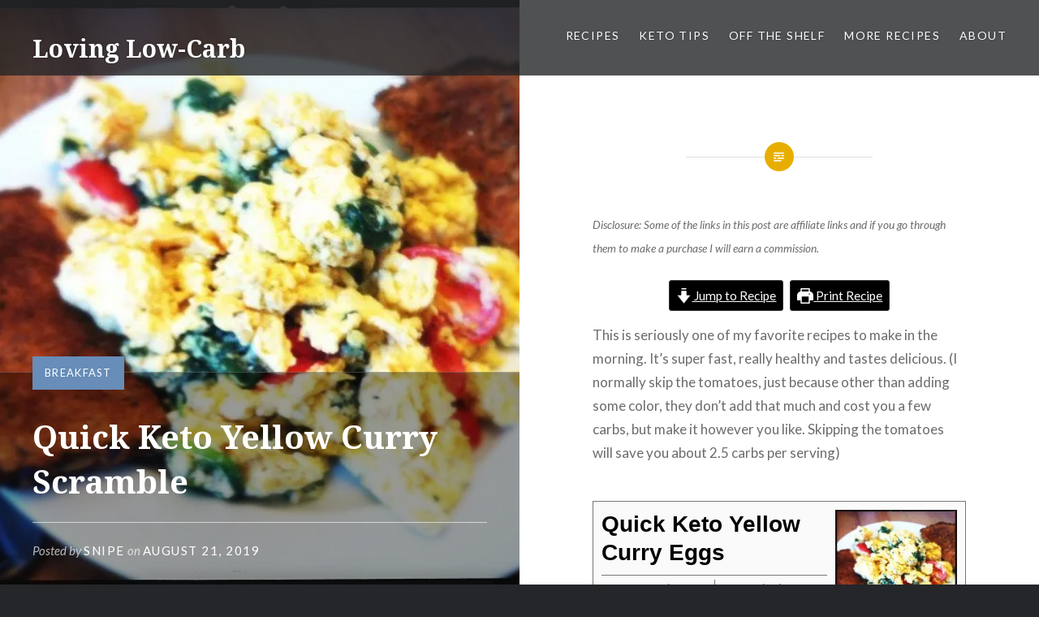

--- FILE ---
content_type: text/html; charset=UTF-8
request_url: https://lovinglowcarb.net/2019/08/21/quick-keto-yellow-curry-scramble/
body_size: 20979
content:
<!DOCTYPE html>
<html lang="en-US">
<head>
<meta charset="UTF-8">
<meta name="viewport" content="width=device-width, initial-scale=1">
<link rel="profile" href="http://gmpg.org/xfn/11">
<link rel="pingback" href="https://lovinglowcarb.net/xmlrpc.php">

<meta name='robots' content='index, follow, max-image-preview:large, max-snippet:-1, max-video-preview:-1' />

	<!-- This site is optimized with the Yoast SEO plugin v26.5 - https://yoast.com/wordpress/plugins/seo/ -->
	<title>Quick Keto Yellow Curry Scramble - Loving Low-Carb</title>
	<link rel="canonical" href="https://lovinglowcarb.net/2019/08/21/quick-keto-yellow-curry-scramble/" />
	<meta property="og:locale" content="en_US" />
	<meta property="og:type" content="recipe" />
	<meta property="og:title" content="Quick Keto Yellow Curry Scramble - Loving Low-Carb" />
	<meta property="og:description" content="Disclosure: Some of the links in this post are affiliate links and if you go through them to make a purchase I will earn a commission. This is seriously one of my favorite recipes to make in the morning. It&#8217;s super fast, really healthy and tastes delicious. (I normally skip the tomatoes, just because other... Read More" />
	<meta property="og:url" content="https://lovinglowcarb.net/2019/08/21/quick-keto-yellow-curry-scramble/" />
	<meta property="og:site_name" content="Loving Low-Carb" />
	<meta property="article:published_time" content="2019-08-21T11:07:53+00:00" />
	<meta property="article:modified_time" content="2019-08-21T11:14:16+00:00" />
	<meta property="og:image" content="https://i0.wp.com/lovinglowcarb.net/wp-content/uploads/2019/08/7DceLgR4szFwevquG6VGnMKQko8iyPaNBjYRLBhD2kagDh1QiXiob8s6fHhKD1YMUfPiNJQ4st2CF3DwgbAtN.jpeg?fit=612%2C612&ssl=1" />
	<meta property="og:image:width" content="612" />
	<meta property="og:image:height" content="612" />
	<meta property="og:image:type" content="image/jpeg" />
	<meta name="author" content="snipe" />
	<meta name="twitter:card" content="summary_large_image" />
	<meta name="twitter:label1" content="Written by" />
	<meta name="twitter:data1" content="snipe" />
	<meta name="twitter:label2" content="Est. reading time" />
	<meta name="twitter:data2" content="1 minute" />
	<script type="application/ld+json" class="yoast-schema-graph">{"@context":"https://schema.org","@graph":[{"@type":"Article","@id":"https://lovinglowcarb.net/2019/08/21/quick-keto-yellow-curry-scramble/#article","isPartOf":{"@id":"https://lovinglowcarb.net/2019/08/21/quick-keto-yellow-curry-scramble/"},"author":{"name":"snipe","@id":"https://lovinglowcarb.net/#/schema/person/6c6e78b1d4f76138a41c93f310bc8c7d"},"headline":"Quick Keto Yellow Curry Scramble","datePublished":"2019-08-21T11:07:53+00:00","dateModified":"2019-08-21T11:14:16+00:00","wordCount":252,"commentCount":0,"publisher":{"@id":"https://lovinglowcarb.net/#/schema/person/6c6e78b1d4f76138a41c93f310bc8c7d"},"image":{"@id":"https://lovinglowcarb.net/2019/08/21/quick-keto-yellow-curry-scramble/#primaryimage"},"thumbnailUrl":"https://i0.wp.com/lovinglowcarb.net/wp-content/uploads/2019/08/7DceLgR4szFwevquG6VGnMKQko8iyPaNBjYRLBhD2kagDh1QiXiob8s6fHhKD1YMUfPiNJQ4st2CF3DwgbAtN.jpeg?fit=612%2C612&ssl=1","keywords":["curry","eggs"],"articleSection":["Breakfast"],"inLanguage":"en-US","potentialAction":[{"@type":"CommentAction","name":"Comment","target":["https://lovinglowcarb.net/2019/08/21/quick-keto-yellow-curry-scramble/#respond"]}]},{"@type":"WebPage","@id":"https://lovinglowcarb.net/2019/08/21/quick-keto-yellow-curry-scramble/","url":"https://lovinglowcarb.net/2019/08/21/quick-keto-yellow-curry-scramble/","name":"Quick Keto Yellow Curry Scramble - Loving Low-Carb","isPartOf":{"@id":"https://lovinglowcarb.net/#website"},"primaryImageOfPage":{"@id":"https://lovinglowcarb.net/2019/08/21/quick-keto-yellow-curry-scramble/#primaryimage"},"image":{"@id":"https://lovinglowcarb.net/2019/08/21/quick-keto-yellow-curry-scramble/#primaryimage"},"thumbnailUrl":"https://i0.wp.com/lovinglowcarb.net/wp-content/uploads/2019/08/7DceLgR4szFwevquG6VGnMKQko8iyPaNBjYRLBhD2kagDh1QiXiob8s6fHhKD1YMUfPiNJQ4st2CF3DwgbAtN.jpeg?fit=612%2C612&ssl=1","datePublished":"2019-08-21T11:07:53+00:00","dateModified":"2019-08-21T11:14:16+00:00","breadcrumb":{"@id":"https://lovinglowcarb.net/2019/08/21/quick-keto-yellow-curry-scramble/#breadcrumb"},"inLanguage":"en-US","potentialAction":[{"@type":"ReadAction","target":["https://lovinglowcarb.net/2019/08/21/quick-keto-yellow-curry-scramble/"]}]},{"@type":"ImageObject","inLanguage":"en-US","@id":"https://lovinglowcarb.net/2019/08/21/quick-keto-yellow-curry-scramble/#primaryimage","url":"https://i0.wp.com/lovinglowcarb.net/wp-content/uploads/2019/08/7DceLgR4szFwevquG6VGnMKQko8iyPaNBjYRLBhD2kagDh1QiXiob8s6fHhKD1YMUfPiNJQ4st2CF3DwgbAtN.jpeg?fit=612%2C612&ssl=1","contentUrl":"https://i0.wp.com/lovinglowcarb.net/wp-content/uploads/2019/08/7DceLgR4szFwevquG6VGnMKQko8iyPaNBjYRLBhD2kagDh1QiXiob8s6fHhKD1YMUfPiNJQ4st2CF3DwgbAtN.jpeg?fit=612%2C612&ssl=1","width":612,"height":612},{"@type":"BreadcrumbList","@id":"https://lovinglowcarb.net/2019/08/21/quick-keto-yellow-curry-scramble/#breadcrumb","itemListElement":[{"@type":"ListItem","position":1,"name":"Home","item":"https://lovinglowcarb.net/"},{"@type":"ListItem","position":2,"name":"Quick Keto Yellow Curry Scramble"}]},{"@type":"WebSite","@id":"https://lovinglowcarb.net/#website","url":"https://lovinglowcarb.net/","name":"Loving Low-Carb","description":"Easy low-carb and keto meals for busy people","publisher":{"@id":"https://lovinglowcarb.net/#/schema/person/6c6e78b1d4f76138a41c93f310bc8c7d"},"potentialAction":[{"@type":"SearchAction","target":{"@type":"EntryPoint","urlTemplate":"https://lovinglowcarb.net/?s={search_term_string}"},"query-input":{"@type":"PropertyValueSpecification","valueRequired":true,"valueName":"search_term_string"}}],"inLanguage":"en-US"},{"@type":["Person","Organization"],"@id":"https://lovinglowcarb.net/#/schema/person/6c6e78b1d4f76138a41c93f310bc8c7d","name":"snipe","image":{"@type":"ImageObject","inLanguage":"en-US","@id":"https://lovinglowcarb.net/#/schema/person/image/","url":"https://secure.gravatar.com/avatar/c5d1bed42de8cf070a53a028e90d329477311829b990b05f8e8609f15521226d?s=96&d=mm&r=g","contentUrl":"https://secure.gravatar.com/avatar/c5d1bed42de8cf070a53a028e90d329477311829b990b05f8e8609f15521226d?s=96&d=mm&r=g","caption":"snipe"},"logo":{"@id":"https://lovinglowcarb.net/#/schema/person/image/"},"sameAs":["https://snipe.net"]},{"@type":"Recipe","name":"Quick Keto Yellow Curry Eggs","author":{"@type":"Person","name":"snipe"},"description":"","datePublished":"2019-08-21T11:07:53+00:00","image":["https://lovinglowcarb.net/wp-content/uploads/2019/08/7DceLgR4szFwevquG6VGnMKQko8iyPaNBjYRLBhD2kagDh1QiXiob8s6fHhKD1YMUfPiNJQ4st2CF3DwgbAtN.jpeg","https://lovinglowcarb.net/wp-content/uploads/2019/08/7DceLgR4szFwevquG6VGnMKQko8iyPaNBjYRLBhD2kagDh1QiXiob8s6fHhKD1YMUfPiNJQ4st2CF3DwgbAtN-500x500.jpeg","https://lovinglowcarb.net/wp-content/uploads/2019/08/7DceLgR4szFwevquG6VGnMKQko8iyPaNBjYRLBhD2kagDh1QiXiob8s6fHhKD1YMUfPiNJQ4st2CF3DwgbAtN-500x375.jpeg","https://lovinglowcarb.net/wp-content/uploads/2019/08/7DceLgR4szFwevquG6VGnMKQko8iyPaNBjYRLBhD2kagDh1QiXiob8s6fHhKD1YMUfPiNJQ4st2CF3DwgbAtN-480x270.jpeg"],"recipeYield":["2"],"prepTime":"PT3M","cookTime":"PT4M","recipeIngredient":["6  eggs","1 1/2 tablespoons yellow curry paste","2/4 cup diced tomatoes (you can buy canned if pressed for time, just drain excess liquid off - or skip it altogether)","3 ounces baby spinach","2 tbsp goat cheese"],"recipeInstructions":[{"@type":"HowToStep","text":"Whisk the eggs, add salt and pepper if desired","name":"Whisk the eggs, add salt and pepper if desired","url":"https://lovinglowcarb.net/2019/08/21/quick-keto-yellow-curry-scramble/#wprm-recipe-185-step-0-0"},{"@type":"HowToStep","text":"Warm 1-2 tablespoons of butter or oil (I recommend butter)","name":"Warm 1-2 tablespoons of butter or oil (I recommend butter)","url":"https://lovinglowcarb.net/2019/08/21/quick-keto-yellow-curry-scramble/#wprm-recipe-185-step-0-1"},{"@type":"HowToStep","text":"Stir in the curry paste for about a minute, just enough to get it nice and fragrant","name":"Stir in the curry paste for about a minute, just enough to get it nice and fragrant","url":"https://lovinglowcarb.net/2019/08/21/quick-keto-yellow-curry-scramble/#wprm-recipe-185-step-0-2"},{"@type":"HowToStep","text":"Add the tomatoes and cook just long enough that they're warm","name":"Add the tomatoes and cook just long enough that they're warm","url":"https://lovinglowcarb.net/2019/08/21/quick-keto-yellow-curry-scramble/#wprm-recipe-185-step-0-3"},{"@type":"HowToStep","text":"Add the spinach and let it cook just long enough to wilt a little","name":"Add the spinach and let it cook just long enough to wilt a little","url":"https://lovinglowcarb.net/2019/08/21/quick-keto-yellow-curry-scramble/#wprm-recipe-185-step-0-4"},{"@type":"HowToStep","text":"Add the eggs and cook (about 2-3 minutes if you like a wetter scramble, closer to 5 if you prefer a drier scramble). If you've gone heavier on the butter, it may take a little longer to get it to a dry scramble.","name":"Add the eggs and cook (about 2-3 minutes if you like a wetter scramble, closer to 5 if you prefer a drier scramble). If you've gone heavier on the butter, it may take a little longer to get it to a dry scramble.","url":"https://lovinglowcarb.net/2019/08/21/quick-keto-yellow-curry-scramble/#wprm-recipe-185-step-0-5"},{"@type":"HowToStep","text":"Crumble goat cheese on top","name":"Crumble goat cheese on top","url":"https://lovinglowcarb.net/2019/08/21/quick-keto-yellow-curry-scramble/#wprm-recipe-185-step-0-6"}],"recipeCategory":["Breakfast"],"keywords":"curry, eggs","nutrition":{"@type":"NutritionInformation","calories":"259 kcal","carbohydrateContent":"6 g","proteinContent":"21 g","fatContent":"17 g","saturatedFatContent":"7 g","cholesterolContent":"497 mg","sodiumContent":"279 mg","fiberContent":"2 g","sugarContent":"3 g","servingSize":"1 serving"},"@id":"https://lovinglowcarb.net/2019/08/21/quick-keto-yellow-curry-scramble/#recipe","isPartOf":{"@id":"https://lovinglowcarb.net/2019/08/21/quick-keto-yellow-curry-scramble/#article"},"mainEntityOfPage":"https://lovinglowcarb.net/2019/08/21/quick-keto-yellow-curry-scramble/"}]}</script>
	<!-- / Yoast SEO plugin. -->


<link rel='dns-prefetch' href='//stats.wp.com' />
<link rel='dns-prefetch' href='//fonts.googleapis.com' />
<link rel='preconnect' href='//i0.wp.com' />
<link rel='preconnect' href='//c0.wp.com' />
<link rel="alternate" type="application/rss+xml" title="Loving Low-Carb &raquo; Feed" href="https://lovinglowcarb.net/feed/" />
<link rel="alternate" type="application/rss+xml" title="Loving Low-Carb &raquo; Comments Feed" href="https://lovinglowcarb.net/comments/feed/" />
<link rel="alternate" type="application/rss+xml" title="Loving Low-Carb &raquo; Quick Keto Yellow Curry Scramble Comments Feed" href="https://lovinglowcarb.net/2019/08/21/quick-keto-yellow-curry-scramble/feed/" />
<link rel="alternate" title="oEmbed (JSON)" type="application/json+oembed" href="https://lovinglowcarb.net/wp-json/oembed/1.0/embed?url=https%3A%2F%2Flovinglowcarb.net%2F2019%2F08%2F21%2Fquick-keto-yellow-curry-scramble%2F" />
<link rel="alternate" title="oEmbed (XML)" type="text/xml+oembed" href="https://lovinglowcarb.net/wp-json/oembed/1.0/embed?url=https%3A%2F%2Flovinglowcarb.net%2F2019%2F08%2F21%2Fquick-keto-yellow-curry-scramble%2F&#038;format=xml" />
<script>(()=>{"use strict";const e=[400,500,600,700,800,900],t=e=>`wprm-min-${e}`,n=e=>`wprm-max-${e}`,s=new Set,o="ResizeObserver"in window,r=o?new ResizeObserver((e=>{for(const t of e)c(t.target)})):null,i=.5/(window.devicePixelRatio||1);function c(s){const o=s.getBoundingClientRect().width||0;for(let r=0;r<e.length;r++){const c=e[r],a=o<=c+i;o>c+i?s.classList.add(t(c)):s.classList.remove(t(c)),a?s.classList.add(n(c)):s.classList.remove(n(c))}}function a(e){s.has(e)||(s.add(e),r&&r.observe(e),c(e))}!function(e=document){e.querySelectorAll(".wprm-recipe").forEach(a)}();if(new MutationObserver((e=>{for(const t of e)for(const e of t.addedNodes)e instanceof Element&&(e.matches?.(".wprm-recipe")&&a(e),e.querySelectorAll?.(".wprm-recipe").forEach(a))})).observe(document.documentElement,{childList:!0,subtree:!0}),!o){let e=0;addEventListener("resize",(()=>{e&&cancelAnimationFrame(e),e=requestAnimationFrame((()=>s.forEach(c)))}),{passive:!0})}})();</script>		<!-- This site uses the Google Analytics by MonsterInsights plugin v9.10.1 - Using Analytics tracking - https://www.monsterinsights.com/ -->
		<!-- Note: MonsterInsights is not currently configured on this site. The site owner needs to authenticate with Google Analytics in the MonsterInsights settings panel. -->
					<!-- No tracking code set -->
				<!-- / Google Analytics by MonsterInsights -->
		<style id='wp-img-auto-sizes-contain-inline-css' type='text/css'>
img:is([sizes=auto i],[sizes^="auto," i]){contain-intrinsic-size:3000px 1500px}
/*# sourceURL=wp-img-auto-sizes-contain-inline-css */
</style>
<link rel='stylesheet' id='jetpack_related-posts-css' href='https://c0.wp.com/p/jetpack/15.3.1/modules/related-posts/related-posts.css' type='text/css' media='all' />
<style id='wp-emoji-styles-inline-css' type='text/css'>

	img.wp-smiley, img.emoji {
		display: inline !important;
		border: none !important;
		box-shadow: none !important;
		height: 1em !important;
		width: 1em !important;
		margin: 0 0.07em !important;
		vertical-align: -0.1em !important;
		background: none !important;
		padding: 0 !important;
	}
/*# sourceURL=wp-emoji-styles-inline-css */
</style>
<style id='wp-block-library-inline-css' type='text/css'>
:root{--wp-block-synced-color:#7a00df;--wp-block-synced-color--rgb:122,0,223;--wp-bound-block-color:var(--wp-block-synced-color);--wp-editor-canvas-background:#ddd;--wp-admin-theme-color:#007cba;--wp-admin-theme-color--rgb:0,124,186;--wp-admin-theme-color-darker-10:#006ba1;--wp-admin-theme-color-darker-10--rgb:0,107,160.5;--wp-admin-theme-color-darker-20:#005a87;--wp-admin-theme-color-darker-20--rgb:0,90,135;--wp-admin-border-width-focus:2px}@media (min-resolution:192dpi){:root{--wp-admin-border-width-focus:1.5px}}.wp-element-button{cursor:pointer}:root .has-very-light-gray-background-color{background-color:#eee}:root .has-very-dark-gray-background-color{background-color:#313131}:root .has-very-light-gray-color{color:#eee}:root .has-very-dark-gray-color{color:#313131}:root .has-vivid-green-cyan-to-vivid-cyan-blue-gradient-background{background:linear-gradient(135deg,#00d084,#0693e3)}:root .has-purple-crush-gradient-background{background:linear-gradient(135deg,#34e2e4,#4721fb 50%,#ab1dfe)}:root .has-hazy-dawn-gradient-background{background:linear-gradient(135deg,#faaca8,#dad0ec)}:root .has-subdued-olive-gradient-background{background:linear-gradient(135deg,#fafae1,#67a671)}:root .has-atomic-cream-gradient-background{background:linear-gradient(135deg,#fdd79a,#004a59)}:root .has-nightshade-gradient-background{background:linear-gradient(135deg,#330968,#31cdcf)}:root .has-midnight-gradient-background{background:linear-gradient(135deg,#020381,#2874fc)}:root{--wp--preset--font-size--normal:16px;--wp--preset--font-size--huge:42px}.has-regular-font-size{font-size:1em}.has-larger-font-size{font-size:2.625em}.has-normal-font-size{font-size:var(--wp--preset--font-size--normal)}.has-huge-font-size{font-size:var(--wp--preset--font-size--huge)}.has-text-align-center{text-align:center}.has-text-align-left{text-align:left}.has-text-align-right{text-align:right}.has-fit-text{white-space:nowrap!important}#end-resizable-editor-section{display:none}.aligncenter{clear:both}.items-justified-left{justify-content:flex-start}.items-justified-center{justify-content:center}.items-justified-right{justify-content:flex-end}.items-justified-space-between{justify-content:space-between}.screen-reader-text{border:0;clip-path:inset(50%);height:1px;margin:-1px;overflow:hidden;padding:0;position:absolute;width:1px;word-wrap:normal!important}.screen-reader-text:focus{background-color:#ddd;clip-path:none;color:#444;display:block;font-size:1em;height:auto;left:5px;line-height:normal;padding:15px 23px 14px;text-decoration:none;top:5px;width:auto;z-index:100000}html :where(.has-border-color){border-style:solid}html :where([style*=border-top-color]){border-top-style:solid}html :where([style*=border-right-color]){border-right-style:solid}html :where([style*=border-bottom-color]){border-bottom-style:solid}html :where([style*=border-left-color]){border-left-style:solid}html :where([style*=border-width]){border-style:solid}html :where([style*=border-top-width]){border-top-style:solid}html :where([style*=border-right-width]){border-right-style:solid}html :where([style*=border-bottom-width]){border-bottom-style:solid}html :where([style*=border-left-width]){border-left-style:solid}html :where(img[class*=wp-image-]){height:auto;max-width:100%}:where(figure){margin:0 0 1em}html :where(.is-position-sticky){--wp-admin--admin-bar--position-offset:var(--wp-admin--admin-bar--height,0px)}@media screen and (max-width:600px){html :where(.is-position-sticky){--wp-admin--admin-bar--position-offset:0px}}

/*# sourceURL=wp-block-library-inline-css */
</style><style id='global-styles-inline-css' type='text/css'>
:root{--wp--preset--aspect-ratio--square: 1;--wp--preset--aspect-ratio--4-3: 4/3;--wp--preset--aspect-ratio--3-4: 3/4;--wp--preset--aspect-ratio--3-2: 3/2;--wp--preset--aspect-ratio--2-3: 2/3;--wp--preset--aspect-ratio--16-9: 16/9;--wp--preset--aspect-ratio--9-16: 9/16;--wp--preset--color--black: #000000;--wp--preset--color--cyan-bluish-gray: #abb8c3;--wp--preset--color--white: #ffffff;--wp--preset--color--pale-pink: #f78da7;--wp--preset--color--vivid-red: #cf2e2e;--wp--preset--color--luminous-vivid-orange: #ff6900;--wp--preset--color--luminous-vivid-amber: #fcb900;--wp--preset--color--light-green-cyan: #7bdcb5;--wp--preset--color--vivid-green-cyan: #00d084;--wp--preset--color--pale-cyan-blue: #8ed1fc;--wp--preset--color--vivid-cyan-blue: #0693e3;--wp--preset--color--vivid-purple: #9b51e0;--wp--preset--gradient--vivid-cyan-blue-to-vivid-purple: linear-gradient(135deg,rgb(6,147,227) 0%,rgb(155,81,224) 100%);--wp--preset--gradient--light-green-cyan-to-vivid-green-cyan: linear-gradient(135deg,rgb(122,220,180) 0%,rgb(0,208,130) 100%);--wp--preset--gradient--luminous-vivid-amber-to-luminous-vivid-orange: linear-gradient(135deg,rgb(252,185,0) 0%,rgb(255,105,0) 100%);--wp--preset--gradient--luminous-vivid-orange-to-vivid-red: linear-gradient(135deg,rgb(255,105,0) 0%,rgb(207,46,46) 100%);--wp--preset--gradient--very-light-gray-to-cyan-bluish-gray: linear-gradient(135deg,rgb(238,238,238) 0%,rgb(169,184,195) 100%);--wp--preset--gradient--cool-to-warm-spectrum: linear-gradient(135deg,rgb(74,234,220) 0%,rgb(151,120,209) 20%,rgb(207,42,186) 40%,rgb(238,44,130) 60%,rgb(251,105,98) 80%,rgb(254,248,76) 100%);--wp--preset--gradient--blush-light-purple: linear-gradient(135deg,rgb(255,206,236) 0%,rgb(152,150,240) 100%);--wp--preset--gradient--blush-bordeaux: linear-gradient(135deg,rgb(254,205,165) 0%,rgb(254,45,45) 50%,rgb(107,0,62) 100%);--wp--preset--gradient--luminous-dusk: linear-gradient(135deg,rgb(255,203,112) 0%,rgb(199,81,192) 50%,rgb(65,88,208) 100%);--wp--preset--gradient--pale-ocean: linear-gradient(135deg,rgb(255,245,203) 0%,rgb(182,227,212) 50%,rgb(51,167,181) 100%);--wp--preset--gradient--electric-grass: linear-gradient(135deg,rgb(202,248,128) 0%,rgb(113,206,126) 100%);--wp--preset--gradient--midnight: linear-gradient(135deg,rgb(2,3,129) 0%,rgb(40,116,252) 100%);--wp--preset--font-size--small: 13px;--wp--preset--font-size--medium: 20px;--wp--preset--font-size--large: 36px;--wp--preset--font-size--x-large: 42px;--wp--preset--spacing--20: 0.44rem;--wp--preset--spacing--30: 0.67rem;--wp--preset--spacing--40: 1rem;--wp--preset--spacing--50: 1.5rem;--wp--preset--spacing--60: 2.25rem;--wp--preset--spacing--70: 3.38rem;--wp--preset--spacing--80: 5.06rem;--wp--preset--shadow--natural: 6px 6px 9px rgba(0, 0, 0, 0.2);--wp--preset--shadow--deep: 12px 12px 50px rgba(0, 0, 0, 0.4);--wp--preset--shadow--sharp: 6px 6px 0px rgba(0, 0, 0, 0.2);--wp--preset--shadow--outlined: 6px 6px 0px -3px rgb(255, 255, 255), 6px 6px rgb(0, 0, 0);--wp--preset--shadow--crisp: 6px 6px 0px rgb(0, 0, 0);}:where(.is-layout-flex){gap: 0.5em;}:where(.is-layout-grid){gap: 0.5em;}body .is-layout-flex{display: flex;}.is-layout-flex{flex-wrap: wrap;align-items: center;}.is-layout-flex > :is(*, div){margin: 0;}body .is-layout-grid{display: grid;}.is-layout-grid > :is(*, div){margin: 0;}:where(.wp-block-columns.is-layout-flex){gap: 2em;}:where(.wp-block-columns.is-layout-grid){gap: 2em;}:where(.wp-block-post-template.is-layout-flex){gap: 1.25em;}:where(.wp-block-post-template.is-layout-grid){gap: 1.25em;}.has-black-color{color: var(--wp--preset--color--black) !important;}.has-cyan-bluish-gray-color{color: var(--wp--preset--color--cyan-bluish-gray) !important;}.has-white-color{color: var(--wp--preset--color--white) !important;}.has-pale-pink-color{color: var(--wp--preset--color--pale-pink) !important;}.has-vivid-red-color{color: var(--wp--preset--color--vivid-red) !important;}.has-luminous-vivid-orange-color{color: var(--wp--preset--color--luminous-vivid-orange) !important;}.has-luminous-vivid-amber-color{color: var(--wp--preset--color--luminous-vivid-amber) !important;}.has-light-green-cyan-color{color: var(--wp--preset--color--light-green-cyan) !important;}.has-vivid-green-cyan-color{color: var(--wp--preset--color--vivid-green-cyan) !important;}.has-pale-cyan-blue-color{color: var(--wp--preset--color--pale-cyan-blue) !important;}.has-vivid-cyan-blue-color{color: var(--wp--preset--color--vivid-cyan-blue) !important;}.has-vivid-purple-color{color: var(--wp--preset--color--vivid-purple) !important;}.has-black-background-color{background-color: var(--wp--preset--color--black) !important;}.has-cyan-bluish-gray-background-color{background-color: var(--wp--preset--color--cyan-bluish-gray) !important;}.has-white-background-color{background-color: var(--wp--preset--color--white) !important;}.has-pale-pink-background-color{background-color: var(--wp--preset--color--pale-pink) !important;}.has-vivid-red-background-color{background-color: var(--wp--preset--color--vivid-red) !important;}.has-luminous-vivid-orange-background-color{background-color: var(--wp--preset--color--luminous-vivid-orange) !important;}.has-luminous-vivid-amber-background-color{background-color: var(--wp--preset--color--luminous-vivid-amber) !important;}.has-light-green-cyan-background-color{background-color: var(--wp--preset--color--light-green-cyan) !important;}.has-vivid-green-cyan-background-color{background-color: var(--wp--preset--color--vivid-green-cyan) !important;}.has-pale-cyan-blue-background-color{background-color: var(--wp--preset--color--pale-cyan-blue) !important;}.has-vivid-cyan-blue-background-color{background-color: var(--wp--preset--color--vivid-cyan-blue) !important;}.has-vivid-purple-background-color{background-color: var(--wp--preset--color--vivid-purple) !important;}.has-black-border-color{border-color: var(--wp--preset--color--black) !important;}.has-cyan-bluish-gray-border-color{border-color: var(--wp--preset--color--cyan-bluish-gray) !important;}.has-white-border-color{border-color: var(--wp--preset--color--white) !important;}.has-pale-pink-border-color{border-color: var(--wp--preset--color--pale-pink) !important;}.has-vivid-red-border-color{border-color: var(--wp--preset--color--vivid-red) !important;}.has-luminous-vivid-orange-border-color{border-color: var(--wp--preset--color--luminous-vivid-orange) !important;}.has-luminous-vivid-amber-border-color{border-color: var(--wp--preset--color--luminous-vivid-amber) !important;}.has-light-green-cyan-border-color{border-color: var(--wp--preset--color--light-green-cyan) !important;}.has-vivid-green-cyan-border-color{border-color: var(--wp--preset--color--vivid-green-cyan) !important;}.has-pale-cyan-blue-border-color{border-color: var(--wp--preset--color--pale-cyan-blue) !important;}.has-vivid-cyan-blue-border-color{border-color: var(--wp--preset--color--vivid-cyan-blue) !important;}.has-vivid-purple-border-color{border-color: var(--wp--preset--color--vivid-purple) !important;}.has-vivid-cyan-blue-to-vivid-purple-gradient-background{background: var(--wp--preset--gradient--vivid-cyan-blue-to-vivid-purple) !important;}.has-light-green-cyan-to-vivid-green-cyan-gradient-background{background: var(--wp--preset--gradient--light-green-cyan-to-vivid-green-cyan) !important;}.has-luminous-vivid-amber-to-luminous-vivid-orange-gradient-background{background: var(--wp--preset--gradient--luminous-vivid-amber-to-luminous-vivid-orange) !important;}.has-luminous-vivid-orange-to-vivid-red-gradient-background{background: var(--wp--preset--gradient--luminous-vivid-orange-to-vivid-red) !important;}.has-very-light-gray-to-cyan-bluish-gray-gradient-background{background: var(--wp--preset--gradient--very-light-gray-to-cyan-bluish-gray) !important;}.has-cool-to-warm-spectrum-gradient-background{background: var(--wp--preset--gradient--cool-to-warm-spectrum) !important;}.has-blush-light-purple-gradient-background{background: var(--wp--preset--gradient--blush-light-purple) !important;}.has-blush-bordeaux-gradient-background{background: var(--wp--preset--gradient--blush-bordeaux) !important;}.has-luminous-dusk-gradient-background{background: var(--wp--preset--gradient--luminous-dusk) !important;}.has-pale-ocean-gradient-background{background: var(--wp--preset--gradient--pale-ocean) !important;}.has-electric-grass-gradient-background{background: var(--wp--preset--gradient--electric-grass) !important;}.has-midnight-gradient-background{background: var(--wp--preset--gradient--midnight) !important;}.has-small-font-size{font-size: var(--wp--preset--font-size--small) !important;}.has-medium-font-size{font-size: var(--wp--preset--font-size--medium) !important;}.has-large-font-size{font-size: var(--wp--preset--font-size--large) !important;}.has-x-large-font-size{font-size: var(--wp--preset--font-size--x-large) !important;}
/*# sourceURL=global-styles-inline-css */
</style>

<style id='classic-theme-styles-inline-css' type='text/css'>
/*! This file is auto-generated */
.wp-block-button__link{color:#fff;background-color:#32373c;border-radius:9999px;box-shadow:none;text-decoration:none;padding:calc(.667em + 2px) calc(1.333em + 2px);font-size:1.125em}.wp-block-file__button{background:#32373c;color:#fff;text-decoration:none}
/*# sourceURL=/wp-includes/css/classic-themes.min.css */
</style>
<link rel='stylesheet' id='wprm-public-css' href='https://lovinglowcarb.net/wp-content/plugins/wp-recipe-maker/dist/public-modern.css?ver=10.2.3' type='text/css' media='all' />
<link rel='stylesheet' id='genericons-css' href='https://c0.wp.com/p/jetpack/15.3.1/_inc/genericons/genericons/genericons.css' type='text/css' media='all' />
<link rel='stylesheet' id='dyad-fonts-css' href='https://fonts.googleapis.com/css?family=Lato%3A400%2C400italic%2C700%2C700italic%7CNoto+Serif%3A400%2C400italic%2C700%2C700italic&#038;subset=latin%2Clatin-ext' type='text/css' media='all' />
<link rel='stylesheet' id='dyad-style-css' href='https://lovinglowcarb.net/wp-content/themes/dyad/style.css?ver=6.9' type='text/css' media='all' />
<link rel='stylesheet' id='jetpack-subscriptions-css' href='https://c0.wp.com/p/jetpack/15.3.1/_inc/build/subscriptions/subscriptions.min.css' type='text/css' media='all' />
<link rel='stylesheet' id='wp-block-paragraph-css' href='https://c0.wp.com/c/6.9/wp-includes/blocks/paragraph/style.min.css' type='text/css' media='all' />
<script type="text/javascript" id="jetpack_related-posts-js-extra">
/* <![CDATA[ */
var related_posts_js_options = {"post_heading":"h4"};
//# sourceURL=jetpack_related-posts-js-extra
/* ]]> */
</script>
<script type="text/javascript" src="https://c0.wp.com/p/jetpack/15.3.1/_inc/build/related-posts/related-posts.min.js" id="jetpack_related-posts-js"></script>
<script type="text/javascript" src="https://c0.wp.com/c/6.9/wp-includes/js/jquery/jquery.min.js" id="jquery-core-js"></script>
<script type="text/javascript" src="https://c0.wp.com/c/6.9/wp-includes/js/jquery/jquery-migrate.min.js" id="jquery-migrate-js"></script>
<link rel="https://api.w.org/" href="https://lovinglowcarb.net/wp-json/" /><link rel="alternate" title="JSON" type="application/json" href="https://lovinglowcarb.net/wp-json/wp/v2/posts/187" /><link rel="EditURI" type="application/rsd+xml" title="RSD" href="https://lovinglowcarb.net/xmlrpc.php?rsd" />
<meta name="generator" content="WordPress 6.9" />
<link rel='shortlink' href='https://lovinglowcarb.net/?p=187' />
<style type="text/css">.wprm-glossary-term {color: #5A822B;text-decoration: underline;cursor: help;}</style>	<style>img#wpstats{display:none}</style>
		<link rel='stylesheet' id='wprmp-public-css' href='https://lovinglowcarb.net/wp-content/plugins/wp-recipe-maker-premium/dist/public-pro.css?ver=9.3.0' type='text/css' media='all' />
</head>

<body class="wp-singular post-template-default single single-post postid-187 single-format-standard wp-theme-dyad is-singular has-post-thumbnail no-js">
<div id="page" class="hfeed site">
	<a class="skip-link screen-reader-text" href="#content">Skip to content</a>

	<header id="masthead" class="site-header" role="banner">
		<div class="site-branding">
			<a href="https://lovinglowcarb.net/" class="site-logo-link" rel="home" itemprop="url"></a>			<h1 class="site-title">
				<a href="https://lovinglowcarb.net/" rel="home">
					Loving Low-Carb				</a>
			</h1>
			<p class="site-description">Easy low-carb and keto meals for busy people</p>
		</div><!-- .site-branding -->

		<nav id="site-navigation" class="main-navigation" role="navigation">
			<button class="menu-toggle" aria-controls="primary-menu" aria-expanded="false">Menu</button>
			<div class="primary-menu"><ul id="primary-menu" class="menu"><li id="menu-item-123" class="menu-item menu-item-type-taxonomy menu-item-object-category current-post-ancestor menu-item-has-children menu-item-123"><a href="https://lovinglowcarb.net/category/recipes/">Recipes</a>
<ul class="sub-menu">
	<li id="menu-item-182" class="menu-item menu-item-type-taxonomy menu-item-object-category current-post-ancestor current-menu-parent current-post-parent menu-item-182"><a href="https://lovinglowcarb.net/category/recipes/breakfast/">Breakfast</a></li>
	<li id="menu-item-181" class="menu-item menu-item-type-taxonomy menu-item-object-category menu-item-181"><a href="https://lovinglowcarb.net/category/recipes/appetizers/">Appetizers</a></li>
	<li id="menu-item-180" class="menu-item menu-item-type-taxonomy menu-item-object-category menu-item-180"><a href="https://lovinglowcarb.net/category/recipes/dinner/">Dinner</a></li>
	<li id="menu-item-183" class="menu-item menu-item-type-taxonomy menu-item-object-category menu-item-183"><a href="https://lovinglowcarb.net/category/recipes/side-dishes/">Side Dishes</a></li>
	<li id="menu-item-418" class="menu-item menu-item-type-taxonomy menu-item-object-category menu-item-418"><a href="https://lovinglowcarb.net/category/recipes/soups/">Soups</a></li>
</ul>
</li>
<li id="menu-item-115" class="menu-item menu-item-type-post_type menu-item-object-page menu-item-has-children menu-item-115"><a href="https://lovinglowcarb.net/kickstarting-keto/">Keto Tips</a>
<ul class="sub-menu">
	<li id="menu-item-380" class="menu-item menu-item-type-post_type menu-item-object-page menu-item-380"><a href="https://lovinglowcarb.net/kickstarting-keto/equipment/">Equipment</a></li>
	<li id="menu-item-369" class="menu-item menu-item-type-post_type menu-item-object-page menu-item-369"><a href="https://lovinglowcarb.net/kickstarting-keto/vegetables/">Vegetables</a></li>
</ul>
</li>
<li id="menu-item-228" class="menu-item menu-item-type-post_type menu-item-object-page menu-item-228"><a href="https://lovinglowcarb.net/off-the-shelf/">Off the Shelf</a></li>
<li id="menu-item-116" class="menu-item menu-item-type-post_type menu-item-object-page menu-item-116"><a href="https://lovinglowcarb.net/more-recipes/">More Recipes</a></li>
<li id="menu-item-355" class="menu-item menu-item-type-post_type menu-item-object-page menu-item-has-children menu-item-355"><a href="https://lovinglowcarb.net/about/">About</a>
<ul class="sub-menu">
	<li id="menu-item-356" class="menu-item menu-item-type-post_type menu-item-object-page menu-item-356"><a href="https://lovinglowcarb.net/about/my-keto-story/">My Keto Story</a></li>
</ul>
</li>
</ul></div>		</nav>

	</header><!-- #masthead -->

	<div class="site-inner">

		
		<div id="content" class="site-content">

	<main id="primary" class="content-area" role="main">

		
			
<article id="post-187" class="post-187 post type-post status-publish format-standard has-post-thumbnail hentry category-breakfast tag-curry tag-eggs">
			
		<div class="entry-media" style="background-image: url(https://i0.wp.com/lovinglowcarb.net/wp-content/uploads/2019/08/7DceLgR4szFwevquG6VGnMKQko8iyPaNBjYRLBhD2kagDh1QiXiob8s6fHhKD1YMUfPiNJQ4st2CF3DwgbAtN.jpeg?resize=612%2C612&#038;ssl=1)">
			<div class="entry-media-thumb" style="background-image: url(https://i0.wp.com/lovinglowcarb.net/wp-content/uploads/2019/08/7DceLgR4szFwevquG6VGnMKQko8iyPaNBjYRLBhD2kagDh1QiXiob8s6fHhKD1YMUfPiNJQ4st2CF3DwgbAtN.jpeg?resize=612%2C612&#038;ssl=1); "></div>
		</div><!-- .entry-media -->
	

	<div class="entry-inner">

		<header class="entry-header">
			<div class="entry-meta">
				<span class="cat-links"><a href="https://lovinglowcarb.net/category/recipes/breakfast/" rel="category tag">Breakfast</a></span>			</div><!-- .entry-meta -->

			<h1 class="entry-title">Quick Keto Yellow Curry Scramble</h1>
			<div class="entry-posted">
				<div class="posted-info"><span class="byline">Posted by <span class="author vcard"><a class="url fn n" href="https://lovinglowcarb.net/author/snipe/">snipe</a></span></span> on <span class="posted-on"><a href="https://lovinglowcarb.net/2019/08/21/quick-keto-yellow-curry-scramble/" rel="bookmark"><time class="entry-date published" datetime="2019-08-21T11:07:53+00:00">August 21, 2019</time><time class="updated" datetime="2019-08-21T11:14:16+00:00">August 21, 2019</time></a></span></div>			</div><!-- .entry-posted -->
		</header><!-- .entry-header -->

		<div class="entry-content">
			<p><em><small>Disclosure: Some of the links in this post are affiliate links and if you go through them to make a purchase I will earn a commission. </small> </em></p><div class="wprm-recipe wprm-recipe-snippet wprm-recipe-template-snippet-basic-buttons"><a href="#recipe" data-recipe="185" style="color: #ffffff;background-color: #000000;border-color: #333333;border-radius: 3px;padding: 5px 8px;" class="wprm-recipe-jump wprm-recipe-link wprm-jump-to-recipe-shortcode wprm-block-text-normal wprm-recipe-jump-inline-button wprm-recipe-link-inline-button wprm-color-accent"><span class="wprm-recipe-icon wprm-recipe-jump-icon"><svg xmlns="http://www.w3.org/2000/svg" width="16" height="16" viewBox="0 0 24 24"><g class="nc-icon-wrapper" fill="#ffffff"><path data-color="color-2" d="M9,2h6c0.6,0,1-0.4,1-1s-0.4-1-1-1H9C8.4,0,8,0.4,8,1S8.4,2,9,2z"></path> <path fill="#ffffff" d="M16,11V5c0-0.6-0.4-1-1-1H9C8.4,4,8,4.4,8,5v6H1.9L12,23.6L22.1,11H16z"></path></g></svg></span> Jump to Recipe</a>

<a href="https://lovinglowcarb.net/wprm_print/quick-keto-yellow-curry-eggs" style="color: #ffffff;background-color: #000000;border-color: #333333;border-radius: 3px;padding: 5px 8px;" class="wprm-recipe-print wprm-recipe-link wprm-print-recipe-shortcode wprm-block-text-normal wprm-recipe-print-inline-button wprm-recipe-link-inline-button wprm-color-accent" data-recipe-id="185" data-template="" target="_blank" rel="nofollow"><span class="wprm-recipe-icon wprm-recipe-print-icon"><svg xmlns="http://www.w3.org/2000/svg" xmlns:xlink="http://www.w3.org/1999/xlink" x="0px" y="0px" width="16px" height="16px" viewBox="0 0 24 24"><g ><path fill="#ffffff" d="M19,5.09V1c0-0.552-0.448-1-1-1H6C5.448,0,5,0.448,5,1v4.09C2.167,5.569,0,8.033,0,11v7c0,0.552,0.448,1,1,1h4v4c0,0.552,0.448,1,1,1h12c0.552,0,1-0.448,1-1v-4h4c0.552,0,1-0.448,1-1v-7C24,8.033,21.833,5.569,19,5.09z M7,2h10v3H7V2z M17,22H7v-9h10V22z M18,10c-0.552,0-1-0.448-1-1c0-0.552,0.448-1,1-1s1,0.448,1,1C19,9.552,18.552,10,18,10z"/></g></svg></span> Print Recipe</a></div>
<p>This is seriously one of my favorite recipes to make in the morning. It&#8217;s super fast, really healthy and tastes delicious. (I normally skip the tomatoes, just because other than adding some color, they don&#8217;t add that much and cost you a few carbs, but make it however you like. Skipping the tomatoes will save you about 2.5 carbs per serving)</p>


<div id="recipe"></div><div id="wprm-recipe-container-185" class="wprm-recipe-container" data-recipe-id="185" data-servings="2"><div class="wprm-recipe wprm-recipe-template-compact"><div class="wprm-container-float-right">
	<div class="wprm-recipe-image wprm-block-image-normal"><img decoding="async" style="border-width: 0px;border-style: solid;border-color: #666666;" width="150" height="150" src="https://i0.wp.com/lovinglowcarb.net/wp-content/uploads/2019/08/7DceLgR4szFwevquG6VGnMKQko8iyPaNBjYRLBhD2kagDh1QiXiob8s6fHhKD1YMUfPiNJQ4st2CF3DwgbAtN.jpeg?resize=150%2C150&amp;ssl=1" class="attachment-150x150 size-150x150" alt="" srcset="https://i0.wp.com/lovinglowcarb.net/wp-content/uploads/2019/08/7DceLgR4szFwevquG6VGnMKQko8iyPaNBjYRLBhD2kagDh1QiXiob8s6fHhKD1YMUfPiNJQ4st2CF3DwgbAtN.jpeg?w=612&amp;ssl=1 612w, https://i0.wp.com/lovinglowcarb.net/wp-content/uploads/2019/08/7DceLgR4szFwevquG6VGnMKQko8iyPaNBjYRLBhD2kagDh1QiXiob8s6fHhKD1YMUfPiNJQ4st2CF3DwgbAtN.jpeg?resize=150%2C150&amp;ssl=1 150w, https://i0.wp.com/lovinglowcarb.net/wp-content/uploads/2019/08/7DceLgR4szFwevquG6VGnMKQko8iyPaNBjYRLBhD2kagDh1QiXiob8s6fHhKD1YMUfPiNJQ4st2CF3DwgbAtN.jpeg?resize=300%2C300&amp;ssl=1 300w, https://i0.wp.com/lovinglowcarb.net/wp-content/uploads/2019/08/7DceLgR4szFwevquG6VGnMKQko8iyPaNBjYRLBhD2kagDh1QiXiob8s6fHhKD1YMUfPiNJQ4st2CF3DwgbAtN.jpeg?resize=500%2C500&amp;ssl=1 500w" sizes="(max-width: 150px) 100vw, 150px" /></div>
	<div class="wprm-spacer" style="height: 5px;"></div>
	<a href="https://lovinglowcarb.net/wprm_print/quick-keto-yellow-curry-eggs" style="color: #444444;background-color: #ffffff;border-color: #777777;border-radius: 0px;padding: 5px 5px;" class="wprm-recipe-print wprm-recipe-link wprm-print-recipe-shortcode wprm-block-text-normal wprm-recipe-print-wide-button wprm-recipe-link-wide-button wprm-color-accent" data-recipe-id="185" data-template="" target="_blank" rel="nofollow"><span class="wprm-recipe-icon wprm-recipe-print-icon"><svg xmlns="http://www.w3.org/2000/svg" xmlns:xlink="http://www.w3.org/1999/xlink" x="0px" y="0px" width="16px" height="16px" viewBox="0 0 24 24"><g ><path fill="#444444" d="M19,5.09V1c0-0.552-0.448-1-1-1H6C5.448,0,5,0.448,5,1v4.09C2.167,5.569,0,8.033,0,11v7c0,0.552,0.448,1,1,1h4v4c0,0.552,0.448,1,1,1h12c0.552,0,1-0.448,1-1v-4h4c0.552,0,1-0.448,1-1v-7C24,8.033,21.833,5.569,19,5.09z M7,2h10v3H7V2z M17,22H7v-9h10V22z M18,10c-0.552,0-1-0.448-1-1c0-0.552,0.448-1,1-1s1,0.448,1,1C19,9.552,18.552,10,18,10z"/></g></svg></span> Print Recipe</a>
	
	<style>#wprm-recipe-user-rating-0 .wprm-rating-star.wprm-rating-star-full svg * { fill: #343434; }#wprm-recipe-user-rating-0 .wprm-rating-star.wprm-rating-star-33 svg * { fill: url(#wprm-recipe-user-rating-0-33); }#wprm-recipe-user-rating-0 .wprm-rating-star.wprm-rating-star-50 svg * { fill: url(#wprm-recipe-user-rating-0-50); }#wprm-recipe-user-rating-0 .wprm-rating-star.wprm-rating-star-66 svg * { fill: url(#wprm-recipe-user-rating-0-66); }linearGradient#wprm-recipe-user-rating-0-33 stop { stop-color: #343434; }linearGradient#wprm-recipe-user-rating-0-50 stop { stop-color: #343434; }linearGradient#wprm-recipe-user-rating-0-66 stop { stop-color: #343434; }</style><svg xmlns="http://www.w3.org/2000/svg" width="0" height="0" style="display:block;width:0px;height:0px"><defs><linearGradient id="wprm-recipe-user-rating-0-33"><stop offset="0%" stop-opacity="1" /><stop offset="33%" stop-opacity="1" /><stop offset="33%" stop-opacity="0" /><stop offset="100%" stop-opacity="0" /></linearGradient></defs><defs><linearGradient id="wprm-recipe-user-rating-0-50"><stop offset="0%" stop-opacity="1" /><stop offset="50%" stop-opacity="1" /><stop offset="50%" stop-opacity="0" /><stop offset="100%" stop-opacity="0" /></linearGradient></defs><defs><linearGradient id="wprm-recipe-user-rating-0-66"><stop offset="0%" stop-opacity="1" /><stop offset="66%" stop-opacity="1" /><stop offset="66%" stop-opacity="0" /><stop offset="100%" stop-opacity="0" /></linearGradient></defs></svg><div id="wprm-recipe-user-rating-0" class="wprm-recipe-rating wprm-recipe-rating-recipe-185 wprm-user-rating wprm-recipe-rating-separate wprm-user-rating-not-voted wprm-user-rating-allowed" data-recipe="185" data-average="0" data-count="0" data-total="0" data-user="0" data-decimals="2"><span class="wprm-rating-star wprm-rating-star-1 wprm-rating-star-empty" data-rating="1" data-color="#343434" role="button" tabindex="0" aria-label="Rate this recipe 1 out of 5 stars" onmouseenter="window.WPRecipeMaker.userRating.enter(this)" onfocus="window.WPRecipeMaker.userRating.enter(this)" onmouseleave="window.WPRecipeMaker.userRating.leave(this)" onblur="window.WPRecipeMaker.userRating.leave(this)" onclick="window.WPRecipeMaker.userRating.click(this, event)" onkeypress="window.WPRecipeMaker.userRating.click(this, event)" style="font-size: 1em;"><svg width="16px" height="16px" version="1.1" viewBox="0 0 24 24" xmlns="http://www.w3.org/2000/svg"><path fill="none" stroke="#343434" stroke-width="2" stroke-linejoin="round" d="M11.99,1.94c-.35,0-.67.19-.83.51l-2.56,5.2c-.11.24-.34.4-.61.43l-5.75.83c-.35.05-.64.3-.74.64-.11.34,0,.7.22.94l4.16,4.05c.19.19.27.45.22.7l-.98,5.72c-.06.35.1.7.37.9.29.21.66.24.98.08l5.14-2.71h0c.24-.13.51-.13.75,0l5.14,2.71c.32.16.69.13.98-.08.29-.21.43-.56.37-.9l-.98-5.72h0c-.05-.26.05-.53.22-.7l4.16-4.05h0c.26-.24.34-.61.22-.94s-.4-.58-.74-.64l-5.75-.83c-.26-.03-.48-.21-.61-.43l-2.56-5.2c-.16-.32-.48-.53-.83-.51,0,0-.02,0-.02,0Z"/></svg></span><span class="wprm-rating-star wprm-rating-star-2 wprm-rating-star-empty" data-rating="2" data-color="#343434" role="button" tabindex="0" aria-label="Rate this recipe 2 out of 5 stars" onmouseenter="window.WPRecipeMaker.userRating.enter(this)" onfocus="window.WPRecipeMaker.userRating.enter(this)" onmouseleave="window.WPRecipeMaker.userRating.leave(this)" onblur="window.WPRecipeMaker.userRating.leave(this)" onclick="window.WPRecipeMaker.userRating.click(this, event)" onkeypress="window.WPRecipeMaker.userRating.click(this, event)" style="font-size: 1em;"><svg width="16px" height="16px" version="1.1" viewBox="0 0 24 24" xmlns="http://www.w3.org/2000/svg"><path fill="none" stroke="#343434" stroke-width="2" stroke-linejoin="round" d="M11.99,1.94c-.35,0-.67.19-.83.51l-2.56,5.2c-.11.24-.34.4-.61.43l-5.75.83c-.35.05-.64.3-.74.64-.11.34,0,.7.22.94l4.16,4.05c.19.19.27.45.22.7l-.98,5.72c-.06.35.1.7.37.9.29.21.66.24.98.08l5.14-2.71h0c.24-.13.51-.13.75,0l5.14,2.71c.32.16.69.13.98-.08.29-.21.43-.56.37-.9l-.98-5.72h0c-.05-.26.05-.53.22-.7l4.16-4.05h0c.26-.24.34-.61.22-.94s-.4-.58-.74-.64l-5.75-.83c-.26-.03-.48-.21-.61-.43l-2.56-5.2c-.16-.32-.48-.53-.83-.51,0,0-.02,0-.02,0Z"/></svg></span><span class="wprm-rating-star wprm-rating-star-3 wprm-rating-star-empty" data-rating="3" data-color="#343434" role="button" tabindex="0" aria-label="Rate this recipe 3 out of 5 stars" onmouseenter="window.WPRecipeMaker.userRating.enter(this)" onfocus="window.WPRecipeMaker.userRating.enter(this)" onmouseleave="window.WPRecipeMaker.userRating.leave(this)" onblur="window.WPRecipeMaker.userRating.leave(this)" onclick="window.WPRecipeMaker.userRating.click(this, event)" onkeypress="window.WPRecipeMaker.userRating.click(this, event)" style="font-size: 1em;"><svg width="16px" height="16px" version="1.1" viewBox="0 0 24 24" xmlns="http://www.w3.org/2000/svg"><path fill="none" stroke="#343434" stroke-width="2" stroke-linejoin="round" d="M11.99,1.94c-.35,0-.67.19-.83.51l-2.56,5.2c-.11.24-.34.4-.61.43l-5.75.83c-.35.05-.64.3-.74.64-.11.34,0,.7.22.94l4.16,4.05c.19.19.27.45.22.7l-.98,5.72c-.06.35.1.7.37.9.29.21.66.24.98.08l5.14-2.71h0c.24-.13.51-.13.75,0l5.14,2.71c.32.16.69.13.98-.08.29-.21.43-.56.37-.9l-.98-5.72h0c-.05-.26.05-.53.22-.7l4.16-4.05h0c.26-.24.34-.61.22-.94s-.4-.58-.74-.64l-5.75-.83c-.26-.03-.48-.21-.61-.43l-2.56-5.2c-.16-.32-.48-.53-.83-.51,0,0-.02,0-.02,0Z"/></svg></span><span class="wprm-rating-star wprm-rating-star-4 wprm-rating-star-empty" data-rating="4" data-color="#343434" role="button" tabindex="0" aria-label="Rate this recipe 4 out of 5 stars" onmouseenter="window.WPRecipeMaker.userRating.enter(this)" onfocus="window.WPRecipeMaker.userRating.enter(this)" onmouseleave="window.WPRecipeMaker.userRating.leave(this)" onblur="window.WPRecipeMaker.userRating.leave(this)" onclick="window.WPRecipeMaker.userRating.click(this, event)" onkeypress="window.WPRecipeMaker.userRating.click(this, event)" style="font-size: 1em;"><svg width="16px" height="16px" version="1.1" viewBox="0 0 24 24" xmlns="http://www.w3.org/2000/svg"><path fill="none" stroke="#343434" stroke-width="2" stroke-linejoin="round" d="M11.99,1.94c-.35,0-.67.19-.83.51l-2.56,5.2c-.11.24-.34.4-.61.43l-5.75.83c-.35.05-.64.3-.74.64-.11.34,0,.7.22.94l4.16,4.05c.19.19.27.45.22.7l-.98,5.72c-.06.35.1.7.37.9.29.21.66.24.98.08l5.14-2.71h0c.24-.13.51-.13.75,0l5.14,2.71c.32.16.69.13.98-.08.29-.21.43-.56.37-.9l-.98-5.72h0c-.05-.26.05-.53.22-.7l4.16-4.05h0c.26-.24.34-.61.22-.94s-.4-.58-.74-.64l-5.75-.83c-.26-.03-.48-.21-.61-.43l-2.56-5.2c-.16-.32-.48-.53-.83-.51,0,0-.02,0-.02,0Z"/></svg></span><span class="wprm-rating-star wprm-rating-star-5 wprm-rating-star-empty" data-rating="5" data-color="#343434" role="button" tabindex="0" aria-label="Rate this recipe 5 out of 5 stars" onmouseenter="window.WPRecipeMaker.userRating.enter(this)" onfocus="window.WPRecipeMaker.userRating.enter(this)" onmouseleave="window.WPRecipeMaker.userRating.leave(this)" onblur="window.WPRecipeMaker.userRating.leave(this)" onclick="window.WPRecipeMaker.userRating.click(this, event)" onkeypress="window.WPRecipeMaker.userRating.click(this, event)" style="font-size: 1em;"><svg width="16px" height="16px" version="1.1" viewBox="0 0 24 24" xmlns="http://www.w3.org/2000/svg"><path fill="none" stroke="#343434" stroke-width="2" stroke-linejoin="round" d="M11.99,1.94c-.35,0-.67.19-.83.51l-2.56,5.2c-.11.24-.34.4-.61.43l-5.75.83c-.35.05-.64.3-.74.64-.11.34,0,.7.22.94l4.16,4.05c.19.19.27.45.22.7l-.98,5.72c-.06.35.1.7.37.9.29.21.66.24.98.08l5.14-2.71h0c.24-.13.51-.13.75,0l5.14,2.71c.32.16.69.13.98-.08.29-.21.43-.56.37-.9l-.98-5.72h0c-.05-.26.05-.53.22-.7l4.16-4.05h0c.26-.24.34-.61.22-.94s-.4-.58-.74-.64l-5.75-.83c-.26-.03-.48-.21-.61-.43l-2.56-5.2c-.16-.32-.48-.53-.83-.51,0,0-.02,0-.02,0Z"/></svg></span><div class="wprm-recipe-rating-details wprm-block-text-normal">No ratings yet</div></div>
</div>
<h2 class="wprm-recipe-name wprm-block-text-bold">Quick Keto Yellow Curry Eggs</h2>
<div class="wprm-spacer" style="height: 5px;"></div>

<div class="wprm-spacer"></div>
<div class="wprm-recipe-meta-container wprm-recipe-times-container wprm-recipe-details-container wprm-recipe-details-container-table wprm-block-text-normal wprm-recipe-table-borders-top-bottom wprm-recipe-table-borders-inside" style="border-width: 1px;border-style: solid;border-color: #777777;"><div class="wprm-recipe-block-container wprm-recipe-block-container-table wprm-block-text-normal wprm-recipe-time-container wprm-recipe-prep-time-container" style="border-width: 1px;border-style: solid;border-color: #777777;"><span class="wprm-recipe-details-label wprm-block-text-faded wprm-recipe-time-label wprm-recipe-prep-time-label">Prep Time</span><span class="wprm-recipe-time wprm-block-text-normal"><span class="wprm-recipe-details wprm-recipe-details-minutes wprm-recipe-prep_time wprm-recipe-prep_time-minutes">3<span class="sr-only screen-reader-text wprm-screen-reader-text"> minutes</span></span> <span class="wprm-recipe-details-unit wprm-recipe-details-minutes wprm-recipe-prep_time-unit wprm-recipe-prep_timeunit-minutes" aria-hidden="true">mins</span></span></div><div class="wprm-recipe-block-container wprm-recipe-block-container-table wprm-block-text-normal wprm-recipe-time-container wprm-recipe-cook-time-container" style="border-width: 1px;border-style: solid;border-color: #777777;"><span class="wprm-recipe-details-label wprm-block-text-faded wprm-recipe-time-label wprm-recipe-cook-time-label">Cook Time</span><span class="wprm-recipe-time wprm-block-text-normal"><span class="wprm-recipe-details wprm-recipe-details-minutes wprm-recipe-cook_time wprm-recipe-cook_time-minutes">4<span class="sr-only screen-reader-text wprm-screen-reader-text"> minutes</span></span> <span class="wprm-recipe-details-unit wprm-recipe-details-minutes wprm-recipe-cook_time-unit wprm-recipe-cook_timeunit-minutes" aria-hidden="true">mins</span></span></div></div>
<div class="wprm-spacer" style="height: 5px;"></div>
<div class="wprm-recipe-meta-container wprm-recipe-tags-container wprm-recipe-details-container wprm-recipe-details-container-inline wprm-block-text-normal"><div class="wprm-recipe-block-container wprm-recipe-block-container-inline wprm-block-text-normal wprm-recipe-tag-container wprm-recipe-course-container" style=""><span class="wprm-recipe-details-label wprm-block-text-faded wprm-recipe-tag-label wprm-recipe-course-label">Course: </span><span class="wprm-recipe-course wprm-block-text-normal">Breakfast</span></div><div class="wprm-recipe-block-container wprm-recipe-block-container-inline wprm-block-text-normal wprm-recipe-tag-container wprm-recipe-keyword-container" style=""><span class="wprm-recipe-details-label wprm-block-text-faded wprm-recipe-tag-label wprm-recipe-keyword-label">Keyword: </span><span class="wprm-recipe-keyword wprm-block-text-normal">curry, eggs</span></div></div>
<div class="wprm-recipe-block-container wprm-recipe-block-container-inline wprm-block-text-normal wprm-recipe-servings-container" style=""><span class="wprm-recipe-details-label wprm-block-text-faded wprm-recipe-servings-label">Servings: </span><span class="wprm-recipe-servings wprm-recipe-details wprm-recipe-servings-185 wprm-recipe-servings-adjustable-tooltip wprm-block-text-normal" data-initial-servings="" data-recipe="185" aria-label="Adjust recipe servings">2</span></div>
<div class="wprm-recipe-block-container wprm-recipe-block-container-inline wprm-block-text-normal wprm-recipe-nutrition-container wprm-recipe-calories-container" style=""><span class="wprm-recipe-details-label wprm-block-text-faded wprm-recipe-nutrition-label wprm-recipe-calories-label">Calories: </span><span class="wprm-recipe-nutrition-with-unit"><span class="wprm-recipe-details wprm-recipe-nutrition wprm-recipe-calories wprm-block-text-normal">259</span><span class="wprm-recipe-details-unit wprm-recipe-nutrition-unit wprm-recipe-calories-unit wprm-block-text-normal">kcal</span></span></div>



<div id="recipe-185-ingredients" class="wprm-recipe-ingredients-container wprm-recipe-ingredients-no-images wprm-recipe-185-ingredients-container wprm-block-text-normal wprm-ingredient-style-regular wprm-recipe-images-before" data-recipe="185" data-servings="2"><h3 class="wprm-recipe-header wprm-recipe-ingredients-header wprm-block-text-bold wprm-align-left wprm-header-decoration-none" style="">Ingredients</h3><div class="wprm-recipe-ingredient-group"><ul class="wprm-recipe-ingredients"><li class="wprm-recipe-ingredient" style="list-style-type: disc;"><span class="wprm-recipe-ingredient-amount">6</span>&#32;<span class="wprm-recipe-ingredient-name">eggs</span></li><li class="wprm-recipe-ingredient" style="list-style-type: disc;"><span class="wprm-recipe-ingredient-amount">1 1/2</span>&#32;<span class="wprm-recipe-ingredient-unit">tablespoons</span>&#32;<span class="wprm-recipe-ingredient-name"><a href="https://amzn.to/2ZjX3RB" class="wprm-recipe-ingredient-link" target="_blank" rel="nofollow">yellow curry paste</a></span></li><li class="wprm-recipe-ingredient" style="list-style-type: disc;"><span class="wprm-recipe-ingredient-amount">2/4</span>&#32;<span class="wprm-recipe-ingredient-unit">cup</span>&#32;<span class="wprm-recipe-ingredient-name">diced tomatoes</span>&#32;<span class="wprm-recipe-ingredient-notes wprm-recipe-ingredient-notes-faded">you can buy canned if pressed for time, just drain excess liquid off &#8211; or skip it altogether</span></li><li class="wprm-recipe-ingredient" style="list-style-type: disc;"><span class="wprm-recipe-ingredient-amount">3</span>&#32;<span class="wprm-recipe-ingredient-unit">ounces</span>&#32;<span class="wprm-recipe-ingredient-name">baby spinach</span></li><li class="wprm-recipe-ingredient" style="list-style-type: disc;"><span class="wprm-recipe-ingredient-amount">2</span>&#32;<span class="wprm-recipe-ingredient-unit">tbsp</span>&#32;<span class="wprm-recipe-ingredient-name">goat cheese</span></li></ul></div><div class="wprm-unit-conversion-container wprm-unit-conversion-container-185 wprm-unit-conversion-container-links wprm-block-text-normal" data-recipe-unit-system="1" style=""><a href="#" role="button" class="wprm-unit-conversion wprmpuc-active" data-system="1" data-recipe="185" style="" aria-label="Change unit system to US Customary">US Customary</a> &#8211; <a href="#" role="button" class="wprm-unit-conversion" data-system="2" data-recipe="185" style="" aria-label="Change unit system to Metric">Metric</a></div></div>
<div id="recipe-185-instructions" class="wprm-recipe-instructions-container wprm-recipe-185-instructions-container wprm-block-text-normal" data-recipe="185"><h3 class="wprm-recipe-header wprm-recipe-instructions-header wprm-block-text-bold wprm-align-left wprm-header-decoration-none" style="">Instructions</h3><div class="wprm-recipe-instruction-group"><ul class="wprm-recipe-instructions"><li id="wprm-recipe-185-step-0-0" class="wprm-recipe-instruction" style="list-style-type: decimal;"><div class="wprm-recipe-instruction-text" style="margin-bottom: 5px;">Whisk the eggs, add salt and pepper if desired</div></li><li id="wprm-recipe-185-step-0-1" class="wprm-recipe-instruction" style="list-style-type: decimal;"><div class="wprm-recipe-instruction-text" style="margin-bottom: 5px;">Warm 1-2 tablespoons of butter or oil (I recommend butter)</div></li><li id="wprm-recipe-185-step-0-2" class="wprm-recipe-instruction" style="list-style-type: decimal;"><div class="wprm-recipe-instruction-text" style="margin-bottom: 5px;">Stir in the curry paste for about a minute, just enough to get it nice and fragrant</div></li><li id="wprm-recipe-185-step-0-3" class="wprm-recipe-instruction" style="list-style-type: decimal;"><div class="wprm-recipe-instruction-text" style="margin-bottom: 5px;">Add the tomatoes and cook just long enough that they&#8217;re warm</div></li><li id="wprm-recipe-185-step-0-4" class="wprm-recipe-instruction" style="list-style-type: decimal;"><div class="wprm-recipe-instruction-text" style="margin-bottom: 5px;">Add the spinach and let it cook just long enough to wilt a little</div></li><li id="wprm-recipe-185-step-0-5" class="wprm-recipe-instruction" style="list-style-type: decimal;"><div class="wprm-recipe-instruction-text" style="margin-bottom: 5px;">Add the eggs and cook (about 2-3 minutes if you like a wetter scramble, closer to 5 if you prefer a drier scramble). If you&#8217;ve gone heavier on the butter, it may take a little longer to get it to a dry scramble.</div></li><li id="wprm-recipe-185-step-0-6" class="wprm-recipe-instruction" style="list-style-type: decimal;"><div class="wprm-recipe-instruction-text" style="margin-bottom: 5px;"><span style="display: block;">Crumble goat cheese on top</span></div></li></ul></div></div>
<div id="recipe-video"></div>

<h3 class="wprm-recipe-header wprm-recipe-nutrition-header wprm-block-text-bold wprm-align-left wprm-header-decoration-none" style="">Nutrition</h3><div class="wprm-nutrition-label-container wprm-nutrition-label-container-simple wprm-block-text-normal" style="text-align: left;"><span class="wprm-nutrition-label-text-nutrition-container wprm-nutrition-label-text-nutrition-container-calories"><span class="wprm-nutrition-label-text-nutrition-label  wprm-block-text-normal" style="color: #777777">Calories: </span><span class="wprm-nutrition-label-text-nutrition-value" style="color: #333333">259</span><span class="wprm-nutrition-label-text-nutrition-unit" style="color: #333333">kcal</span></span><span style="color: #777777"> | </span><span class="wprm-nutrition-label-text-nutrition-container wprm-nutrition-label-text-nutrition-container-carbohydrates"><span class="wprm-nutrition-label-text-nutrition-label  wprm-block-text-normal" style="color: #777777">Carbohydrates: </span><span class="wprm-nutrition-label-text-nutrition-value" style="color: #333333">6</span><span class="wprm-nutrition-label-text-nutrition-unit" style="color: #333333">g</span></span><span style="color: #777777"> | </span><span class="wprm-nutrition-label-text-nutrition-container wprm-nutrition-label-text-nutrition-container-protein"><span class="wprm-nutrition-label-text-nutrition-label  wprm-block-text-normal" style="color: #777777">Protein: </span><span class="wprm-nutrition-label-text-nutrition-value" style="color: #333333">21</span><span class="wprm-nutrition-label-text-nutrition-unit" style="color: #333333">g</span></span><span style="color: #777777"> | </span><span class="wprm-nutrition-label-text-nutrition-container wprm-nutrition-label-text-nutrition-container-fat"><span class="wprm-nutrition-label-text-nutrition-label  wprm-block-text-normal" style="color: #777777">Fat: </span><span class="wprm-nutrition-label-text-nutrition-value" style="color: #333333">17</span><span class="wprm-nutrition-label-text-nutrition-unit" style="color: #333333">g</span></span><span style="color: #777777"> | </span><span class="wprm-nutrition-label-text-nutrition-container wprm-nutrition-label-text-nutrition-container-saturated_fat"><span class="wprm-nutrition-label-text-nutrition-label  wprm-block-text-normal" style="color: #777777">Saturated Fat: </span><span class="wprm-nutrition-label-text-nutrition-value" style="color: #333333">7</span><span class="wprm-nutrition-label-text-nutrition-unit" style="color: #333333">g</span></span><span style="color: #777777"> | </span><span class="wprm-nutrition-label-text-nutrition-container wprm-nutrition-label-text-nutrition-container-cholesterol"><span class="wprm-nutrition-label-text-nutrition-label  wprm-block-text-normal" style="color: #777777">Cholesterol: </span><span class="wprm-nutrition-label-text-nutrition-value" style="color: #333333">497</span><span class="wprm-nutrition-label-text-nutrition-unit" style="color: #333333">mg</span></span><span style="color: #777777"> | </span><span class="wprm-nutrition-label-text-nutrition-container wprm-nutrition-label-text-nutrition-container-sodium"><span class="wprm-nutrition-label-text-nutrition-label  wprm-block-text-normal" style="color: #777777">Sodium: </span><span class="wprm-nutrition-label-text-nutrition-value" style="color: #333333">279</span><span class="wprm-nutrition-label-text-nutrition-unit" style="color: #333333">mg</span></span><span style="color: #777777"> | </span><span class="wprm-nutrition-label-text-nutrition-container wprm-nutrition-label-text-nutrition-container-potassium"><span class="wprm-nutrition-label-text-nutrition-label  wprm-block-text-normal" style="color: #777777">Potassium: </span><span class="wprm-nutrition-label-text-nutrition-value" style="color: #333333">532</span><span class="wprm-nutrition-label-text-nutrition-unit" style="color: #333333">mg</span></span><span style="color: #777777"> | </span><span class="wprm-nutrition-label-text-nutrition-container wprm-nutrition-label-text-nutrition-container-fiber"><span class="wprm-nutrition-label-text-nutrition-label  wprm-block-text-normal" style="color: #777777">Fiber: </span><span class="wprm-nutrition-label-text-nutrition-value" style="color: #333333">2</span><span class="wprm-nutrition-label-text-nutrition-unit" style="color: #333333">g</span></span><span style="color: #777777"> | </span><span class="wprm-nutrition-label-text-nutrition-container wprm-nutrition-label-text-nutrition-container-sugar"><span class="wprm-nutrition-label-text-nutrition-label  wprm-block-text-normal" style="color: #777777">Sugar: </span><span class="wprm-nutrition-label-text-nutrition-value" style="color: #333333">3</span><span class="wprm-nutrition-label-text-nutrition-unit" style="color: #333333">g</span></span><span style="color: #777777"> | </span><span class="wprm-nutrition-label-text-nutrition-container wprm-nutrition-label-text-nutrition-container-vitamin_a"><span class="wprm-nutrition-label-text-nutrition-label  wprm-block-text-normal" style="color: #777777">Vitamin A: </span><span class="wprm-nutrition-label-text-nutrition-value" style="color: #333333">6687</span><span class="wprm-nutrition-label-text-nutrition-unit" style="color: #333333">IU</span></span><span style="color: #777777"> | </span><span class="wprm-nutrition-label-text-nutrition-container wprm-nutrition-label-text-nutrition-container-vitamin_c"><span class="wprm-nutrition-label-text-nutrition-label  wprm-block-text-normal" style="color: #777777">Vitamin C: </span><span class="wprm-nutrition-label-text-nutrition-value" style="color: #333333">18</span><span class="wprm-nutrition-label-text-nutrition-unit" style="color: #333333">mg</span></span><span style="color: #777777"> | </span><span class="wprm-nutrition-label-text-nutrition-container wprm-nutrition-label-text-nutrition-container-calcium"><span class="wprm-nutrition-label-text-nutrition-label  wprm-block-text-normal" style="color: #777777">Calcium: </span><span class="wprm-nutrition-label-text-nutrition-value" style="color: #333333">170</span><span class="wprm-nutrition-label-text-nutrition-unit" style="color: #333333">mg</span></span><span style="color: #777777"> | </span><span class="wprm-nutrition-label-text-nutrition-container wprm-nutrition-label-text-nutrition-container-iron"><span class="wprm-nutrition-label-text-nutrition-label  wprm-block-text-normal" style="color: #777777">Iron: </span><span class="wprm-nutrition-label-text-nutrition-value" style="color: #333333">5</span><span class="wprm-nutrition-label-text-nutrition-unit" style="color: #333333">mg</span></span><span style="color: #777777"> | </span><span class="wprm-nutrition-label-text-nutrition-container wprm-nutrition-label-text-nutrition-container-net_carbs"><span class="wprm-nutrition-label-text-nutrition-label  wprm-block-text-normal" style="color: #777777">Net Carbs: </span><span class="wprm-nutrition-label-text-nutrition-value" style="color: #333333">4</span><span class="wprm-nutrition-label-text-nutrition-unit" style="color: #333333">g</span></span></div></div></div>

<div class="wprm-nutrition-label-container wprm-nutrition-label-container-label" style="text-align: center;"><div class="wprm-nutrition-label" style="background-color: #ffffff;color: #000000;">
	<div class="nutrition-title">Nutrition Facts</div>
	<div class="nutrition-recipe">Quick Keto Yellow Curry Eggs</div>
	<div class="nutrition-line nutrition-line-big"></div>
	<div class="nutrition-serving">
					Amount Per Serving						</div>
	<div class="nutrition-item">
		<span class="nutrition-main"><strong>Calories</strong> 259</span>
				<span class="nutrition-percentage">Calories from Fat 153</span>
			</div>
		<div class="nutrition-line"></div>
	<div class="nutrition-item">
		<span class="nutrition-percentage"><strong>% Daily Value*</strong></span>
	</div>
	<div class="nutrition-item nutrition-item-fat"><span class="nutrition-main"><strong>Fat</strong> 17g</span><span class="nutrition-percentage"><strong>26%</strong></span></div><div class="nutrition-sub-item nutrition-item-saturated_fat"><span class="nutrition-sub">Saturated Fat 7g</span><span class="nutrition-percentage"><strong>44%</strong></span></div><div class="nutrition-item nutrition-item-cholesterol"><span class="nutrition-main"><strong>Cholesterol</strong> 497mg</span><span class="nutrition-percentage"><strong>166%</strong></span></div><div class="nutrition-item nutrition-item-sodium"><span class="nutrition-main"><strong>Sodium</strong> 279mg</span><span class="nutrition-percentage"><strong>12%</strong></span></div><div class="nutrition-item nutrition-item-potassium"><span class="nutrition-main"><strong>Potassium</strong> 532mg</span><span class="nutrition-percentage"><strong>15%</strong></span></div><div class="nutrition-item nutrition-item-carbohydrates"><span class="nutrition-main"><strong>Carbohydrates</strong> 6g</span><span class="nutrition-percentage"><strong>2%</strong></span></div><div class="nutrition-sub-item nutrition-item-fiber"><span class="nutrition-sub">Fiber 2g</span><span class="nutrition-percentage"><strong>8%</strong></span></div><div class="nutrition-sub-item nutrition-item-sugar"><span class="nutrition-sub">Sugar 3g</span><span class="nutrition-percentage"><strong>3%</strong></span></div><div class="nutrition-item nutrition-item-protein"><span class="nutrition-main"><strong>Protein</strong> 21g</span><span class="nutrition-percentage"><strong>42%</strong></span></div>			<div class="nutrition-line nutrition-line-big"></div>
	<div class="nutrition-item nutrition-item-vitamin_a"><span class="nutrition-main"><strong>Vitamin A</strong> 6687IU</span><span class="nutrition-percentage"><strong>134%</strong></span></div><div class="nutrition-item nutrition-item-vitamin_c"><span class="nutrition-main"><strong>Vitamin C</strong> 18mg</span><span class="nutrition-percentage"><strong>22%</strong></span></div><div class="nutrition-item nutrition-item-calcium"><span class="nutrition-main"><strong>Calcium</strong> 170mg</span><span class="nutrition-percentage"><strong>17%</strong></span></div><div class="nutrition-item nutrition-item-iron"><span class="nutrition-main"><strong>Iron</strong> 5mg</span><span class="nutrition-percentage"><strong>28%</strong></span></div><div class="nutrition-item nutrition-item-net_carbs"><span class="nutrition-main"><strong>Net Carbs</strong> 4g</span></div>		<div class="nutrition-warning">* Percent Daily Values are based on a 2000 calorie diet.</div>
</div>
</div>


<p>This recipe was seriously so good, I thought about it for days afterwards. I can&#8217;t believe I&#8217;ve been eating eggs without yellow curry my whole life. I feel betrayed by every breakfast I&#8217;ve ever had.</p>



<p></p>

<div id='jp-relatedposts' class='jp-relatedposts' >
	<h3 class="jp-relatedposts-headline"><em>Related</em></h3>
</div>			
	
				<center>
		<div class="aligncenter">
     <script type="text/javascript">
       	amzn_assoc_ad_type = "banner";
	amzn_assoc_marketplace = "amazon";
	amzn_assoc_region = "US";
	amzn_assoc_placement = "assoc_banner_placement_default";
	amzn_assoc_banner_type = "ez";
	amzn_assoc_p = "13";
	amzn_assoc_width = "468";
	amzn_assoc_height = "60";
	amzn_assoc_tracking_id = "lovinglowcarb0c-20";
	amzn_assoc_linkid = "bc97e8b015db19ed598c9ff681840d4a";
     </script>
     <script src="//z-na.amazon-adsystem.com/widgets/q?ServiceVersion=20070822&Operation=GetScript&ID=OneJS&WS=1"></script>
    </div>
	</center>
			
			
					</div><!-- .entry-content -->

		<footer class="entry-footer"><div class="tags-links"><a href="https://lovinglowcarb.net/tag/curry/" rel="tag">curry</a><a href="https://lovinglowcarb.net/tag/eggs/" rel="tag">eggs</a></div></footer>	</div><!-- .entry-inner -->
</article><!-- #post-## -->

		
		
		

			
	<nav class="navigation post-navigation" aria-label="Posts">
		<h2 class="screen-reader-text">Post navigation</h2>
		<div class="nav-links"><div class="nav-previous"><a href="https://lovinglowcarb.net/2019/08/21/keto-cheese-quesadillas/" rel="prev"><div class="nav-previous"><span class="nav-subtitle">Previous Post</span> <span class="nav-title">Keto Cheese Quesadillas</span></div></a></div><div class="nav-next"><a href="https://lovinglowcarb.net/2019/08/21/fast-keto-taco-salad/" rel="next"><div class="nav-next"><span class="nav-subtitle">Next Post</span> <span class="nav-title">Fast Keto Taco Salad</span></div></a></div></div>
	</nav>
				
	
		

		
<div class="comments-area-wrapper">

	<div id="comments" class="comments-area">

		
		
		
			<div id="respond" class="comment-respond">
		<h3 id="reply-title" class="comment-reply-title">Leave a Reply <small><a rel="nofollow" id="cancel-comment-reply-link" href="/2019/08/21/quick-keto-yellow-curry-scramble/#respond" style="display:none;">Cancel reply</a></small></h3><form action="https://lovinglowcarb.net/wp-comments-post.php" method="post" id="commentform" class="comment-form"><p class="comment-notes"><span id="email-notes">Your email address will not be published.</span> <span class="required-field-message">Required fields are marked <span class="required">*</span></span></p><p class="comment-form-comment"><label for="comment">Comment <span class="required">*</span></label> <textarea id="comment" name="comment" cols="45" rows="8" maxlength="65525" required></textarea></p><p class="comment-form-author"><label for="author">Name <span class="required">*</span></label> <input id="author" name="author" type="text" value="" size="30" maxlength="245" autocomplete="name" required /></p>
<p class="comment-form-email"><label for="email">Email <span class="required">*</span></label> <input id="email" name="email" type="email" value="" size="30" maxlength="100" aria-describedby="email-notes" autocomplete="email" required /></p>
<p class="comment-form-url"><label for="url">Website</label> <input id="url" name="url" type="url" value="" size="30" maxlength="200" autocomplete="url" /></p>
<p class="comment-form-cookies-consent"><input id="wp-comment-cookies-consent" name="wp-comment-cookies-consent" type="checkbox" value="yes" /> <label for="wp-comment-cookies-consent">Save my name, email, and website in this browser for the next time I comment.</label></p>
<p class="comment-subscription-form"><input type="checkbox" name="subscribe_comments" id="subscribe_comments" value="subscribe" style="width: auto; -moz-appearance: checkbox; -webkit-appearance: checkbox;" /> <label class="subscribe-label" id="subscribe-label" for="subscribe_comments">Notify me of follow-up comments by email.</label></p><p class="comment-subscription-form"><input type="checkbox" name="subscribe_blog" id="subscribe_blog" value="subscribe" style="width: auto; -moz-appearance: checkbox; -webkit-appearance: checkbox;" /> <label class="subscribe-label" id="subscribe-blog-label" for="subscribe_blog">Notify me of new posts by email.</label></p><p class="form-submit"><input name="submit" type="submit" id="submit" class="submit" value="Post Comment" /> <input type='hidden' name='comment_post_ID' value='187' id='comment_post_ID' />
<input type='hidden' name='comment_parent' id='comment_parent' value='0' />
</p><p style="display: none;"><input type="hidden" id="akismet_comment_nonce" name="akismet_comment_nonce" value="e59c410fc5" /></p><p style="display: none !important;" class="akismet-fields-container" data-prefix="ak_"><label>&#916;<textarea name="ak_hp_textarea" cols="45" rows="8" maxlength="100"></textarea></label><input type="hidden" id="ak_js_1" name="ak_js" value="68"/><script>document.getElementById( "ak_js_1" ).setAttribute( "value", ( new Date() ).getTime() );</script></p></form>	</div><!-- #respond -->
	<p class="akismet_comment_form_privacy_notice">This site uses Akismet to reduce spam. <a href="https://akismet.com/privacy/" target="_blank" rel="nofollow noopener">Learn how your comment data is processed.</a></p>
	</div><!-- #comments -->
</div><!-- .comments-area-wrapper -->

	</main><!-- #primary -->





		</div><!-- #content -->

		<footer id="colophon" class="site-footer" role="contentinfo">
			
				<div class="widget-area widgets-four" role="complementary">
					<div class="grid-container">
						<aside id="search-2" class="widget widget_search"><form role="search" method="get" class="search-form" action="https://lovinglowcarb.net/">
				<label>
					<span class="screen-reader-text">Search for:</span>
					<input type="search" class="search-field" placeholder="Search &hellip;" value="" name="s" />
				</label>
				<input type="submit" class="search-submit" value="Search" />
			</form></aside>
		<aside id="recent-posts-2" class="widget widget_recent_entries">
		<h3 class="widget-title">Recent Posts</h3>
		<ul>
											<li>
					<a href="https://lovinglowcarb.net/2020/08/19/low-carb-faux-pho/">Low-Carb Faux Pho</a>
									</li>
											<li>
					<a href="https://lovinglowcarb.net/2019/11/14/easy-keto-air-fryer-scotch-eggs/">Easy Keto Air Fryer Scotch Eggs</a>
									</li>
											<li>
					<a href="https://lovinglowcarb.net/2019/08/30/easy-slow-cooker-pork-tenderloin/">Easy Slow-Cooker Pork Tenderloin</a>
									</li>
											<li>
					<a href="https://lovinglowcarb.net/2019/08/30/low-carb-chicken-portobello-broilers/">Low-Carb Chicken-Portobello Broilers</a>
									</li>
											<li>
					<a href="https://lovinglowcarb.net/2019/08/27/keto-white-chicken-chili/">Keto White Chicken &#8220;Chili&#8221;</a>
									</li>
					</ul>

		</aside><aside id="blog_subscription-2" class="widget widget_blog_subscription jetpack_subscription_widget"><h3 class="widget-title">Subscribe to Blog via Email</h3>
			<div class="wp-block-jetpack-subscriptions__container">
			<form action="#" method="post" accept-charset="utf-8" id="subscribe-blog-blog_subscription-2"
				data-blog="165814564"
				data-post_access_level="everybody" >
									<div id="subscribe-text"><p>Enter your email address to subscribe to this blog and receive notifications of new posts by email.</p>
</div>
										<p id="subscribe-email">
						<label id="jetpack-subscribe-label"
							class="screen-reader-text"
							for="subscribe-field-blog_subscription-2">
							Email Address						</label>
						<input type="email" name="email" autocomplete="email" required="required"
																					value=""
							id="subscribe-field-blog_subscription-2"
							placeholder="Email Address"
						/>
					</p>

					<p id="subscribe-submit"
											>
						<input type="hidden" name="action" value="subscribe"/>
						<input type="hidden" name="source" value="https://lovinglowcarb.net/2019/08/21/quick-keto-yellow-curry-scramble/"/>
						<input type="hidden" name="sub-type" value="widget"/>
						<input type="hidden" name="redirect_fragment" value="subscribe-blog-blog_subscription-2"/>
						<input type="hidden" id="_wpnonce" name="_wpnonce" value="07a73de778" /><input type="hidden" name="_wp_http_referer" value="/2019/08/21/quick-keto-yellow-curry-scramble/" />						<button type="submit"
															class="wp-block-button__link"
																					name="jetpack_subscriptions_widget"
						>
							Subscribe						</button>
					</p>
							</form>
							<div class="wp-block-jetpack-subscriptions__subscount">
					Join 12 other subscribers				</div>
						</div>
			
</aside><aside id="categories-2" class="widget widget_categories"><h3 class="widget-title">Categories</h3>
			<ul>
					<li class="cat-item cat-item-93"><a href="https://lovinglowcarb.net/category/recipes/">Recipes</a>
<ul class='children'>
	<li class="cat-item cat-item-94"><a href="https://lovinglowcarb.net/category/recipes/appetizers/">Appetizers</a>
</li>
	<li class="cat-item cat-item-95"><a href="https://lovinglowcarb.net/category/recipes/breakfast/">Breakfast</a>
</li>
	<li class="cat-item cat-item-83"><a href="https://lovinglowcarb.net/category/recipes/dinner/">Dinner</a>
</li>
	<li class="cat-item cat-item-311"><a href="https://lovinglowcarb.net/category/recipes/lunch/">Lunch</a>
</li>
	<li class="cat-item cat-item-124"><a href="https://lovinglowcarb.net/category/recipes/side-dishes/">Side Dishes</a>
</li>
	<li class="cat-item cat-item-247"><a href="https://lovinglowcarb.net/category/recipes/soups/">Soups</a>
</li>
</ul>
</li>
			</ul>

			</aside><aside id="tag_cloud-2" class="widget widget_tag_cloud"><h3 class="widget-title">Tags</h3><div class="tagcloud"><a href="https://lovinglowcarb.net/tag/air-fryer/" class="tag-cloud-link tag-link-292 tag-link-position-1" style="font-size: 8pt;" aria-label="air fryer (1 item)">air fryer</a>
<a href="https://lovinglowcarb.net/tag/appetizers/" class="tag-cloud-link tag-link-90 tag-link-position-2" style="font-size: 15.636363636364pt;" aria-label="appetizers (3 items)">appetizers</a>
<a href="https://lovinglowcarb.net/tag/bacon/" class="tag-cloud-link tag-link-222 tag-link-position-3" style="font-size: 8pt;" aria-label="bacon (1 item)">bacon</a>
<a href="https://lovinglowcarb.net/tag/breakfast/" class="tag-cloud-link tag-link-97 tag-link-position-4" style="font-size: 15.636363636364pt;" aria-label="breakfast (3 items)">breakfast</a>
<a href="https://lovinglowcarb.net/tag/cauliflower/" class="tag-cloud-link tag-link-162 tag-link-position-5" style="font-size: 8pt;" aria-label="cauliflower (1 item)">cauliflower</a>
<a href="https://lovinglowcarb.net/tag/chicken/" class="tag-cloud-link tag-link-212 tag-link-position-6" style="font-size: 12.581818181818pt;" aria-label="chicken (2 items)">chicken</a>
<a href="https://lovinglowcarb.net/tag/chili/" class="tag-cloud-link tag-link-271 tag-link-position-7" style="font-size: 8pt;" aria-label="chili (1 item)">chili</a>
<a href="https://lovinglowcarb.net/tag/cream-cheese/" class="tag-cloud-link tag-link-211 tag-link-position-8" style="font-size: 8pt;" aria-label="cream cheese (1 item)">cream cheese</a>
<a href="https://lovinglowcarb.net/tag/curry/" class="tag-cloud-link tag-link-130 tag-link-position-9" style="font-size: 8pt;" aria-label="curry (1 item)">curry</a>
<a href="https://lovinglowcarb.net/tag/dinner/" class="tag-cloud-link tag-link-84 tag-link-position-10" style="font-size: 20.218181818182pt;" aria-label="dinner (5 items)">dinner</a>
<a href="https://lovinglowcarb.net/tag/eggs/" class="tag-cloud-link tag-link-96 tag-link-position-11" style="font-size: 22pt;" aria-label="eggs (6 items)">eggs</a>
<a href="https://lovinglowcarb.net/tag/indian/" class="tag-cloud-link tag-link-87 tag-link-position-12" style="font-size: 8pt;" aria-label="indian (1 item)">indian</a>
<a href="https://lovinglowcarb.net/tag/instant-pot/" class="tag-cloud-link tag-link-213 tag-link-position-13" style="font-size: 18.181818181818pt;" aria-label="instant pot (4 items)">instant pot</a>
<a href="https://lovinglowcarb.net/tag/meatloaf/" class="tag-cloud-link tag-link-194 tag-link-position-14" style="font-size: 8pt;" aria-label="meatloaf (1 item)">meatloaf</a>
<a href="https://lovinglowcarb.net/tag/mexican/" class="tag-cloud-link tag-link-98 tag-link-position-15" style="font-size: 8pt;" aria-label="mexican (1 item)">mexican</a>
<a href="https://lovinglowcarb.net/tag/mushrooms/" class="tag-cloud-link tag-link-249 tag-link-position-16" style="font-size: 12.581818181818pt;" aria-label="mushrooms (2 items)">mushrooms</a>
<a href="https://lovinglowcarb.net/tag/pork/" class="tag-cloud-link tag-link-114 tag-link-position-17" style="font-size: 15.636363636364pt;" aria-label="pork (3 items)">pork</a>
<a href="https://lovinglowcarb.net/tag/potato-substitutes/" class="tag-cloud-link tag-link-163 tag-link-position-18" style="font-size: 8pt;" aria-label="potato substitutes (1 item)">potato substitutes</a>
<a href="https://lovinglowcarb.net/tag/seafood/" class="tag-cloud-link tag-link-154 tag-link-position-19" style="font-size: 8pt;" aria-label="seafood (1 item)">seafood</a>
<a href="https://lovinglowcarb.net/tag/side-dishes/" class="tag-cloud-link tag-link-164 tag-link-position-20" style="font-size: 8pt;" aria-label="side-dishes (1 item)">side-dishes</a>
<a href="https://lovinglowcarb.net/tag/slow-cooker/" class="tag-cloud-link tag-link-284 tag-link-position-21" style="font-size: 8pt;" aria-label="slow-cooker (1 item)">slow-cooker</a>
<a href="https://lovinglowcarb.net/tag/snacks/" class="tag-cloud-link tag-link-91 tag-link-position-22" style="font-size: 12.581818181818pt;" aria-label="snacks (2 items)">snacks</a>
<a href="https://lovinglowcarb.net/tag/soup/" class="tag-cloud-link tag-link-248 tag-link-position-23" style="font-size: 12.581818181818pt;" aria-label="soup (2 items)">soup</a>
<a href="https://lovinglowcarb.net/tag/tacos/" class="tag-cloud-link tag-link-143 tag-link-position-24" style="font-size: 8pt;" aria-label="tacos (1 item)">tacos</a>
<a href="https://lovinglowcarb.net/tag/under-20/" class="tag-cloud-link tag-link-155 tag-link-position-25" style="font-size: 8pt;" aria-label="under 20 (1 item)">under 20</a>
<a href="https://lovinglowcarb.net/tag/works-with-sauces/" class="tag-cloud-link tag-link-165 tag-link-position-26" style="font-size: 8pt;" aria-label="works with sauces (1 item)">works with sauces</a></div>
</aside>					</div><!-- .grid-container -->
				</div><!-- #secondary -->

			
			<div class="footer-bottom-info has-social-menu">
				<div class="social-links"><ul id="menu-social-menu" class="social-links-items"><li id="menu-item-120" class="menu-item menu-item-type-custom menu-item-object-custom menu-item-120"><a href="https://twitter.com/snipeyhead"><span class="screen-reader-text">@snipeyhead</span></a></li>
</ul></div>
				<div class="site-info">
					This site is curated by <a href="https://twitter.com/snipeyhead">@snipeyhead</a> and is powered by the <a href="https://bootstrapped.ventures/?ref=185">WP Recipe Manager plugin</a>.
				</div>
			</div><!-- .footer-bottom-info -->

		</footer><!-- #colophon -->

	</div><!-- .site-inner -->
</div><!-- #page -->

<script type="speculationrules">
{"prefetch":[{"source":"document","where":{"and":[{"href_matches":"/*"},{"not":{"href_matches":["/wp-*.php","/wp-admin/*","/wp-content/uploads/*","/wp-content/*","/wp-content/plugins/*","/wp-content/themes/dyad/*","/*\\?(.+)"]}},{"not":{"selector_matches":"a[rel~=\"nofollow\"]"}},{"not":{"selector_matches":".no-prefetch, .no-prefetch a"}}]},"eagerness":"conservative"}]}
</script>
<script>window.wprm_recipes = {"recipe-185":{"type":"food","name":"Quick Keto Yellow Curry Eggs","slug":"wprm-quick-keto-yellow-curry-eggs","image_url":"https:\/\/i0.wp.com\/lovinglowcarb.net\/wp-content\/uploads\/2019\/08\/7DceLgR4szFwevquG6VGnMKQko8iyPaNBjYRLBhD2kagDh1QiXiob8s6fHhKD1YMUfPiNJQ4st2CF3DwgbAtN.jpeg?fit=612%2C612&ssl=1","rating":{"count":0,"total":0,"average":0,"type":{"comment":0,"no_comment":0,"user":0},"user":0},"ingredients":[{"amount":"6","unit":"","name":"eggs","notes":"","converted":{"2":{"amount":"6","unit":""}},"id":28,"type":"ingredient","uid":0},{"amount":"1 1\/2","unit":"tablespoons","name":"yellow curry paste","notes":"","converted":{"2":{"amount":"1 1\/2","unit":"tablespoons"}},"id":128,"type":"ingredient","uid":1},{"amount":"2\/4","unit":"cup","name":"diced tomatoes","notes":"you can buy canned if pressed for time, just drain excess liquid off - or skip it altogether","converted":{"2":{"amount":"75","unit":"g"}},"id":129,"type":"ingredient","uid":2},{"amount":"3","unit":"ounces","name":"baby spinach","notes":"","converted":{"2":{"amount":"85","unit":"g"}},"id":34,"type":"ingredient","uid":3},{"amount":"2","unit":"tbsp","name":"goat cheese","notes":"","converted":{"2":{"amount":"2","unit":"tbsp"}},"id":131,"type":"ingredient","uid":4}],"originalServings":"2","originalServingsParsed":2,"currentServings":"2","currentServingsParsed":2,"currentServingsFormatted":"2","currentServingsMultiplier":1,"originalSystem":1,"currentSystem":1}}</script><script type="text/javascript" src="https://c0.wp.com/c/6.9/wp-includes/js/imagesloaded.min.js" id="imagesloaded-js"></script>
<script type="text/javascript" src="https://lovinglowcarb.net/wp-content/themes/dyad/js/navigation.js?ver=20120206" id="dyad-navigation-js"></script>
<script type="text/javascript" src="https://lovinglowcarb.net/wp-content/themes/dyad/js/skip-link-focus-fix.js?ver=20130115" id="dyad-skip-link-focus-fix-js"></script>
<script type="text/javascript" src="https://c0.wp.com/c/6.9/wp-includes/js/comment-reply.min.js" id="comment-reply-js" async="async" data-wp-strategy="async" fetchpriority="low"></script>
<script type="text/javascript" src="https://c0.wp.com/c/6.9/wp-includes/js/masonry.min.js" id="masonry-js"></script>
<script type="text/javascript" src="https://lovinglowcarb.net/wp-content/themes/dyad/js/global.js?ver=20151204" id="dyad-global-js"></script>
<script type="text/javascript" id="jetpack-stats-js-before">
/* <![CDATA[ */
_stq = window._stq || [];
_stq.push([ "view", JSON.parse("{\"v\":\"ext\",\"blog\":\"165814564\",\"post\":\"187\",\"tz\":\"0\",\"srv\":\"lovinglowcarb.net\",\"j\":\"1:15.3.1\"}") ]);
_stq.push([ "clickTrackerInit", "165814564", "187" ]);
//# sourceURL=jetpack-stats-js-before
/* ]]> */
</script>
<script type="text/javascript" src="https://stats.wp.com/e-202605.js" id="jetpack-stats-js" defer="defer" data-wp-strategy="defer"></script>
<script type="text/javascript" id="wprm-public-js-extra">
/* <![CDATA[ */
var wprm_public = {"user":"0","endpoints":{"analytics":"https://lovinglowcarb.net/wp-json/wp-recipe-maker/v1/analytics","integrations":"https://lovinglowcarb.net/wp-json/wp-recipe-maker/v1/integrations","manage":"https://lovinglowcarb.net/wp-json/wp-recipe-maker/v1/manage","utilities":"https://lovinglowcarb.net/wp-json/wp-recipe-maker/v1/utilities"},"settings":{"jump_output_hash":true,"features_comment_ratings":false,"template_color_comment_rating":"#343434","instruction_media_toggle_default":"on","video_force_ratio":false,"analytics_enabled":false,"google_analytics_enabled":false,"print_new_tab":true,"print_recipe_identifier":"slug"},"post_id":"187","home_url":"https://lovinglowcarb.net/","print_slug":"wprm_print","permalinks":"/%year%/%monthnum%/%day%/%postname%/","ajax_url":"https://lovinglowcarb.net/wp-admin/admin-ajax.php","nonce":"3c94e9dd84","api_nonce":"830f9c0f92","translations":[],"version":{"free":"10.2.3","pro":"9.3.0"}};
//# sourceURL=wprm-public-js-extra
/* ]]> */
</script>
<script type="text/javascript" id="wprm-public-js-before">
/* <![CDATA[ */
var wprmpuc_recipe_185 = {"ingredients":[{"amount":"6","unit":"","name":"eggs","notes":"","converted":{"2":{"amount":"6","unit":""}},"id":28},{"amount":"1 1\/2","unit":"tablespoons","name":"yellow curry paste","notes":"","converted":{"2":{"amount":"1 1\/2","unit":"tablespoons"}},"id":128},{"amount":"2\/4","unit":"cup","name":"diced tomatoes","notes":"you can buy canned if pressed for time, just drain excess liquid off - or skip it altogether","converted":{"2":{"amount":"75","unit":"g"}},"id":129},{"amount":"3","unit":"ounces","name":"baby spinach","notes":"","converted":{"2":{"amount":"85","unit":"g"}},"id":34},{"amount":"2","unit":"tbsp","name":"goat cheese","notes":"","converted":{"2":{"amount":"2","unit":"tbsp"}},"id":131}]};
//# sourceURL=wprm-public-js-before
/* ]]> */
</script>
<script type="text/javascript" src="https://lovinglowcarb.net/wp-content/plugins/wp-recipe-maker/dist/public-modern.js?ver=10.2.3" id="wprm-public-js"></script>
<script type="text/javascript" id="wprmp-public-js-extra">
/* <![CDATA[ */
var wprmp_public = {"user":"0","endpoints":{"private_notes":"https://lovinglowcarb.net/wp-json/wp-recipe-maker/v1/private-notes","user_rating":"https://lovinglowcarb.net/wp-json/wp-recipe-maker/v1/user-rating"},"settings":{"recipe_template_mode":"modern","features_adjustable_servings":true,"adjustable_servings_round_to_decimals":"2","unit_conversion_remember":true,"unit_conversion_temperature":"none","unit_conversion_system_1_temperature":"F","unit_conversion_system_2_temperature":"C","unit_conversion_advanced_servings_conversion":false,"unit_conversion_system_1_length_unit":"inch","unit_conversion_system_2_length_unit":"cm","fractions_enabled":false,"fractions_use_mixed":true,"fractions_use_symbols":true,"fractions_max_denominator":"8","unit_conversion_system_1_fractions":true,"unit_conversion_system_2_fractions":true,"unit_conversion_enabled":true,"decimal_separator":"point","features_comment_ratings":false,"features_user_ratings":true,"user_ratings_mode":"click","user_ratings_thank_you_message":false,"user_ratings_problem_message":"There was a problem rating this recipe. Please try again later.","user_ratings_force_comment":false,"user_ratings_force_comment_scroll_to":"","rating_details_zero":"No ratings yet","rating_details_one":"%average% from 1 vote","rating_details_multiple":"%average% from %votes% votes","rating_details_user_voted":"(Your vote: %user%)","rating_details_user_not_voted":"(Click on the stars to vote!)","servings_changer_display":"tooltip_slider","template_ingredient_list_style":"disc","template_instruction_list_style":"decimal","template_color_icon":"#343434"},"timer":{"sound_file":"https://lovinglowcarb.net/wp-content/plugins/wp-recipe-maker-premium/assets/sounds/alarm.mp3","text":{"start_timer":"Click to Start Timer"},"icons":{"pause":"\u003Csvg xmlns=\"http://www.w3.org/2000/svg\" xmlns:xlink=\"http://www.w3.org/1999/xlink\" x=\"0px\" y=\"0px\" width=\"24px\" height=\"24px\" viewBox=\"0 0 24 24\"\u003E\u003Cg \u003E\u003Cpath fill=\"#fffefe\" d=\"M9,2H4C3.4,2,3,2.4,3,3v18c0,0.6,0.4,1,1,1h5c0.6,0,1-0.4,1-1V3C10,2.4,9.6,2,9,2z\"/\u003E\u003Cpath fill=\"#fffefe\" d=\"M20,2h-5c-0.6,0-1,0.4-1,1v18c0,0.6,0.4,1,1,1h5c0.6,0,1-0.4,1-1V3C21,2.4,20.6,2,20,2z\"/\u003E\u003C/g\u003E\u003C/svg\u003E","play":"\u003Csvg xmlns=\"http://www.w3.org/2000/svg\" xmlns:xlink=\"http://www.w3.org/1999/xlink\" x=\"0px\" y=\"0px\" width=\"24px\" height=\"24px\" viewBox=\"0 0 24 24\"\u003E\u003Cg \u003E\u003Cpath fill=\"#fffefe\" d=\"M6.6,2.2C6.3,2,5.9,1.9,5.6,2.1C5.2,2.3,5,2.6,5,3v18c0,0.4,0.2,0.7,0.6,0.9C5.7,22,5.8,22,6,22c0.2,0,0.4-0.1,0.6-0.2l12-9c0.3-0.2,0.4-0.5,0.4-0.8s-0.1-0.6-0.4-0.8L6.6,2.2z\"/\u003E\u003C/g\u003E\u003C/svg\u003E","close":"\u003Csvg xmlns=\"http://www.w3.org/2000/svg\" xmlns:xlink=\"http://www.w3.org/1999/xlink\" x=\"0px\" y=\"0px\" width=\"24px\" height=\"24px\" viewBox=\"0 0 24 24\"\u003E\u003Cg \u003E\u003Cpath fill=\"#fffefe\" d=\"M22.7,4.3l-3-3c-0.4-0.4-1-0.4-1.4,0L12,7.6L5.7,1.3c-0.4-0.4-1-0.4-1.4,0l-3,3c-0.4,0.4-0.4,1,0,1.4L7.6,12l-6.3,6.3c-0.4,0.4-0.4,1,0,1.4l3,3c0.4,0.4,1,0.4,1.4,0l6.3-6.3l6.3,6.3c0.2,0.2,0.5,0.3,0.7,0.3s0.5-0.1,0.7-0.3l3-3c0.4-0.4,0.4-1,0-1.4L16.4,12l6.3-6.3C23.1,5.3,23.1,4.7,22.7,4.3z\"/\u003E\u003C/g\u003E\u003C/svg\u003E"}},"recipe_submission":{"max_file_size":536870912,"text":{"image_size":"The image file is too large"}}};
//# sourceURL=wprmp-public-js-extra
/* ]]> */
</script>
<script type="text/javascript" src="https://lovinglowcarb.net/wp-content/plugins/wp-recipe-maker-premium/dist/public-pro.js?ver=9.3.0" id="wprmp-public-js"></script>
<script defer type="text/javascript" src="https://lovinglowcarb.net/wp-content/plugins/akismet/_inc/akismet-frontend.js?ver=1765311417" id="akismet-frontend-js"></script>
<script id="wp-emoji-settings" type="application/json">
{"baseUrl":"https://s.w.org/images/core/emoji/17.0.2/72x72/","ext":".png","svgUrl":"https://s.w.org/images/core/emoji/17.0.2/svg/","svgExt":".svg","source":{"concatemoji":"https://lovinglowcarb.net/wp-includes/js/wp-emoji-release.min.js?ver=6.9"}}
</script>
<script type="module">
/* <![CDATA[ */
/*! This file is auto-generated */
const a=JSON.parse(document.getElementById("wp-emoji-settings").textContent),o=(window._wpemojiSettings=a,"wpEmojiSettingsSupports"),s=["flag","emoji"];function i(e){try{var t={supportTests:e,timestamp:(new Date).valueOf()};sessionStorage.setItem(o,JSON.stringify(t))}catch(e){}}function c(e,t,n){e.clearRect(0,0,e.canvas.width,e.canvas.height),e.fillText(t,0,0);t=new Uint32Array(e.getImageData(0,0,e.canvas.width,e.canvas.height).data);e.clearRect(0,0,e.canvas.width,e.canvas.height),e.fillText(n,0,0);const a=new Uint32Array(e.getImageData(0,0,e.canvas.width,e.canvas.height).data);return t.every((e,t)=>e===a[t])}function p(e,t){e.clearRect(0,0,e.canvas.width,e.canvas.height),e.fillText(t,0,0);var n=e.getImageData(16,16,1,1);for(let e=0;e<n.data.length;e++)if(0!==n.data[e])return!1;return!0}function u(e,t,n,a){switch(t){case"flag":return n(e,"\ud83c\udff3\ufe0f\u200d\u26a7\ufe0f","\ud83c\udff3\ufe0f\u200b\u26a7\ufe0f")?!1:!n(e,"\ud83c\udde8\ud83c\uddf6","\ud83c\udde8\u200b\ud83c\uddf6")&&!n(e,"\ud83c\udff4\udb40\udc67\udb40\udc62\udb40\udc65\udb40\udc6e\udb40\udc67\udb40\udc7f","\ud83c\udff4\u200b\udb40\udc67\u200b\udb40\udc62\u200b\udb40\udc65\u200b\udb40\udc6e\u200b\udb40\udc67\u200b\udb40\udc7f");case"emoji":return!a(e,"\ud83e\u1fac8")}return!1}function f(e,t,n,a){let r;const o=(r="undefined"!=typeof WorkerGlobalScope&&self instanceof WorkerGlobalScope?new OffscreenCanvas(300,150):document.createElement("canvas")).getContext("2d",{willReadFrequently:!0}),s=(o.textBaseline="top",o.font="600 32px Arial",{});return e.forEach(e=>{s[e]=t(o,e,n,a)}),s}function r(e){var t=document.createElement("script");t.src=e,t.defer=!0,document.head.appendChild(t)}a.supports={everything:!0,everythingExceptFlag:!0},new Promise(t=>{let n=function(){try{var e=JSON.parse(sessionStorage.getItem(o));if("object"==typeof e&&"number"==typeof e.timestamp&&(new Date).valueOf()<e.timestamp+604800&&"object"==typeof e.supportTests)return e.supportTests}catch(e){}return null}();if(!n){if("undefined"!=typeof Worker&&"undefined"!=typeof OffscreenCanvas&&"undefined"!=typeof URL&&URL.createObjectURL&&"undefined"!=typeof Blob)try{var e="postMessage("+f.toString()+"("+[JSON.stringify(s),u.toString(),c.toString(),p.toString()].join(",")+"));",a=new Blob([e],{type:"text/javascript"});const r=new Worker(URL.createObjectURL(a),{name:"wpTestEmojiSupports"});return void(r.onmessage=e=>{i(n=e.data),r.terminate(),t(n)})}catch(e){}i(n=f(s,u,c,p))}t(n)}).then(e=>{for(const n in e)a.supports[n]=e[n],a.supports.everything=a.supports.everything&&a.supports[n],"flag"!==n&&(a.supports.everythingExceptFlag=a.supports.everythingExceptFlag&&a.supports[n]);var t;a.supports.everythingExceptFlag=a.supports.everythingExceptFlag&&!a.supports.flag,a.supports.everything||((t=a.source||{}).concatemoji?r(t.concatemoji):t.wpemoji&&t.twemoji&&(r(t.twemoji),r(t.wpemoji)))});
//# sourceURL=https://lovinglowcarb.net/wp-includes/js/wp-emoji-loader.min.js
/* ]]> */
</script>
<style type="text/css">.wprm-recipe-template-compact {
    margin: 20px auto;
    background-color: #fafafa; /* wprm_background type=color */
    font-family: -apple-system, BlinkMacSystemFont, "Segoe UI", Roboto, Oxygen-Sans, Ubuntu, Cantarell, "Helvetica Neue", sans-serif; /* wprm_main_font_family type=font */
    font-size: 0.9em; /* wprm_main_font_size type=font_size */
    line-height: 1.5em; /* wprm_main_line_height type=font_size */
    color: #333333; /* wprm_main_text type=color */
    max-width: 650px; /* wprm_max_width type=size */
}
.wprm-recipe-template-compact a {
    color: #3498db; /* wprm_link type=color */
}
.wprm-recipe-template-compact p, .wprm-recipe-template-compact li {
    font-family: -apple-system, BlinkMacSystemFont, "Segoe UI", Roboto, Oxygen-Sans, Ubuntu, Cantarell, "Helvetica Neue", sans-serif; /* wprm_main_font_family type=font */
    font-size: 1em !important;
    line-height: 1.5em !important; /* wprm_main_line_height type=font_size */
}
.wprm-recipe-template-compact li {
    margin: 0 0 0 32px !important;
    padding: 0 !important;
}
.rtl .wprm-recipe-template-compact li {
    margin: 0 32px 0 0 !important;
}
.wprm-recipe-template-compact ol, .wprm-recipe-template-compact ul {
    margin: 0 !important;
    padding: 0 !important;
}
.wprm-recipe-template-compact br {
    display: none;
}
.wprm-recipe-template-compact .wprm-recipe-name,
.wprm-recipe-template-compact .wprm-recipe-header {
    font-family: -apple-system, BlinkMacSystemFont, "Segoe UI", Roboto, Oxygen-Sans, Ubuntu, Cantarell, "Helvetica Neue", sans-serif; /* wprm_header_font_family type=font */
    color: #000000; /* wprm_header_text type=color */
    line-height: 1.3em; /* wprm_header_line_height type=font_size */
}
.wprm-recipe-template-compact .wprm-recipe-header * {
    font-family: -apple-system, BlinkMacSystemFont, "Segoe UI", Roboto, Oxygen-Sans, Ubuntu, Cantarell, "Helvetica Neue", sans-serif; /* wprm_main_font_family type=font */
}
.wprm-recipe-template-compact h1,
.wprm-recipe-template-compact h2,
.wprm-recipe-template-compact h3,
.wprm-recipe-template-compact h4,
.wprm-recipe-template-compact h5,
.wprm-recipe-template-compact h6 {
    font-family: -apple-system, BlinkMacSystemFont, "Segoe UI", Roboto, Oxygen-Sans, Ubuntu, Cantarell, "Helvetica Neue", sans-serif; /* wprm_header_font_family type=font */
    color: #212121; /* wprm_header_text type=color */
    line-height: 1.3em; /* wprm_header_line_height type=font_size */
    margin: 0 !important;
    padding: 0 !important;
}
.wprm-recipe-template-compact .wprm-recipe-header {
    margin-top: 1.2em !important;
}
.wprm-recipe-template-compact h1 {
    font-size: 2em; /* wprm_h1_size type=font_size */
}
.wprm-recipe-template-compact h2 {
    font-size: 1.8em; /* wprm_h2_size type=font_size */
}
.wprm-recipe-template-compact h3 {
    font-size: 1.2em; /* wprm_h3_size type=font_size */
}
.wprm-recipe-template-compact h4 {
    font-size: 1em; /* wprm_h4_size type=font_size */
}
.wprm-recipe-template-compact h5 {
    font-size: 1em; /* wprm_h5_size type=font_size */
}
.wprm-recipe-template-compact h6 {
    font-size: 1em; /* wprm_h6_size type=font_size */
}.wprm-recipe-template-compact {
	border-style: solid; /* wprm_border_style type=border */
	border-width: 1px; /* wprm_border_width type=size */
	border-color: #777777; /* wprm_border type=color */
	border-radius: 0px; /* wprm_border_radius type=size */
	padding: 10px;
}.wprm-recipe-template-snippet-basic-buttons {
    font-family: inherit; /* wprm_font_family type=font */
    font-size: 0.9em; /* wprm_font_size type=font_size */
    text-align: center; /* wprm_text_align type=align */
    margin-top: 0px; /* wprm_margin_top type=size */
    margin-bottom: 10px; /* wprm_margin_bottom type=size */
}
.wprm-recipe-template-snippet-basic-buttons a  {
    margin: 5px; /* wprm_margin_button type=size */
    margin: 5px; /* wprm_margin_button type=size */
}

.wprm-recipe-template-snippet-basic-buttons a:first-child {
    margin-left: 0;
}
.wprm-recipe-template-snippet-basic-buttons a:last-child {
    margin-right: 0;
}</style>
</body>
</html>
